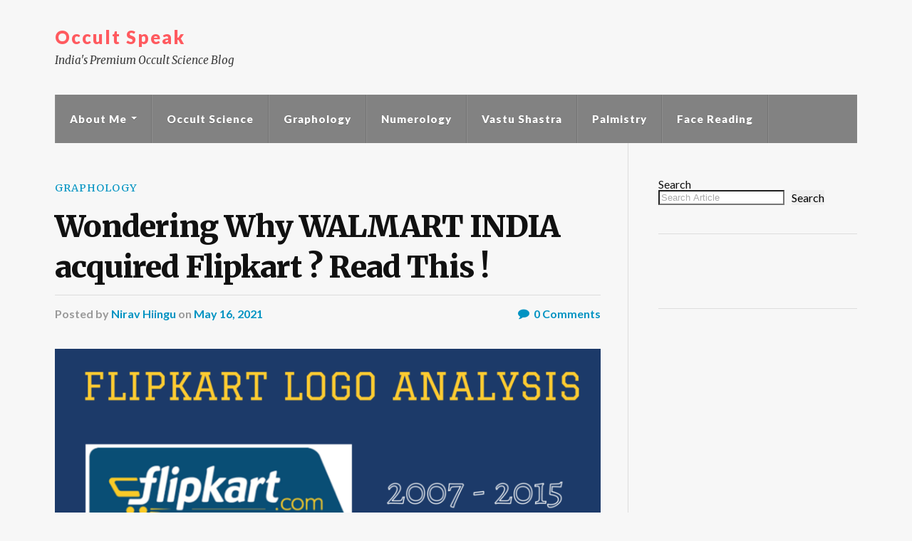

--- FILE ---
content_type: text/html; charset=UTF-8
request_url: https://www.occultspeak.com/flipkart-logo-and-walmart-india-logo-analysis/
body_size: 23697
content:
<!DOCTYPE html>

<html class="no-js" lang="en-US" prefix="og: https://ogp.me/ns#">

	<head profile="http://gmpg.org/xfn/11">
		
	<meta http-equiv="Content-Type" content="text/html; charset=UTF-8" />
	<meta name="viewport" content="width=device-width, initial-scale=1.0, maximum-scale=1.0" >
		
	<!-- Fonts -->
	<link href="https://fonts.googleapis.com/css?family=Lato:400,500,900" rel="stylesheet">
	<link href="https://fonts.googleapis.com/css?family=Merriweather:400,900" rel="stylesheet">
		
    <!-- Favicons -->
	<link rel="apple-touch-icon" sizes="180x180" href="/favicons/apple-touch-icon.png">
    <link rel="icon" type="image/png" sizes="32x32" href="/favicons/favicon-32x32.png">
    <link rel="icon" type="image/png" sizes="16x16" href="/favicons/favicon-16x16.png">
    <link rel="manifest" href="/favicons/site.webmanifest">
    <link rel="mask-icon" href="/favicons/safari-pinned-tab.svg" color="#ff5a5f">
    <link rel="shortcut icon" href="/favicons/favicon.ico">
    <meta name="msapplication-TileColor" content="#ffc40d">
    <meta name="msapplication-config" content="/favicons/browserconfig.xml">
    <meta name="theme-color" content="#ffffff">
		
	<style>
#wpadminbar #wp-admin-bar-wccp_free_top_button .ab-icon:before {
	content: "\f160";
	color: #02CA02;
	top: 3px;
}
#wpadminbar #wp-admin-bar-wccp_free_top_button .ab-icon {
	transform: rotate(45deg);
}
</style>

<!-- Open Graph Meta Tags generated by MashShare 4.0.47 - https://mashshare.net -->
<meta property="og:type" content="article" /> 
<meta property="og:title" content="Wondering Why WALMART INDIA acquired Flipkart? Read This !" />
<meta property="og:description" content="Flipkart Internet Private Limited which is also known to few as Walmart India,is an e-commerce company based in Bengaluru, India. Founded by Sachin Bansal and Binny Bansal in 2007, got acquired by Walmart better known as Walmart India in 2018." />
<meta property="og:image" content="https://www.occultspeak.com/wp-content/uploads/2021/05/Flipkart-Logo-Analysis-7.png" />
<meta property="og:url" content="https://www.occultspeak.com/flipkart-logo-and-walmart-india-logo-analysis/" />
<meta property="og:site_name" content="Occult Speak" />
<meta property="article:published_time" content="2021-05-16T06:52:41+00:00" />
<meta property="article:modified_time" content="2021-05-16T06:52:47+00:00" />
<meta property="og:updated_time" content="2021-05-16T06:52:47+00:00" />
<!-- Open Graph Meta Tags generated by MashShare 4.0.47 - https://www.mashshare.net -->
<!-- Twitter Card generated by MashShare 4.0.47 - https://www.mashshare.net -->
<meta property="og:image:width" content="2240" />
<meta property="og:image:height" content="1260" />
<meta name="twitter:card" content="summary_large_image">
<meta name="twitter:title" content="Flipkart Internet Private Limited which is also known to few as Walmart India,is an e-commerce company based in Bengaluru, India. Founded by Sachin Bansal and Binny Bansal in 2007, got acquired by Walmart better known as Walmart India in 2018.">
<meta name="twitter:description" content="Flipkart Logo Analysis - Walmart India Logo Analysis    What is a Business Logo?    The creation of a logo for a business demands vision, identity, creativity and a thorough    understanding of customers, supply, market. It also significantly delivers the">
<meta name="twitter:image" content="https://www.occultspeak.com/wp-content/uploads/2021/05/Flipkart-Logo-Analysis-7.png">
<meta name="twitter:creator" content="@niravhiingu">
<!-- Twitter Card generated by MashShare 4.0.47 - https://www.mashshare.net -->

<script>document.documentElement.className = document.documentElement.className.replace("no-js","js");</script>

<!-- Search Engine Optimization by Rank Math - https://rankmath.com/ -->
<title>Flipkart Logo and Walmart India Logo Analysis</title>
<meta name="description" content="Flipkart Internet Private Limited which is also known to few as Walmart India,is an e-commerce company based in Bengaluru, India which was acquired by Walmart in 2018."/>
<meta name="robots" content="index, follow, max-snippet:-1, max-video-preview:-1, max-image-preview:large"/>
<link rel="canonical" href="https://www.occultspeak.com/flipkart-logo-and-walmart-india-logo-analysis/" />
<meta property="og:locale" content="en_US" />
<meta property="og:type" content="article" />
<meta property="og:title" content="Flipkart Logo and Walmart India Logo Analysis" />
<meta property="og:description" content="Flipkart Internet Private Limited which is also known to few as Walmart India,is an e-commerce company based in Bengaluru, India which was acquired by Walmart in 2018." />
<meta property="og:url" content="https://www.occultspeak.com/flipkart-logo-and-walmart-india-logo-analysis/" />
<meta property="og:site_name" content="Occult Speak" />
<meta property="article:publisher" content="https://www.facebook.com/OccultSpeak/" />
<meta property="article:author" content="https://www.facebook.com/nirav.hingu.9" />
<meta property="article:tag" content="amazon mobile" />
<meta property="article:tag" content="amazon.com india" />
<meta property="article:tag" content="ekart logistics" />
<meta property="article:tag" content="flipkart" />
<meta property="article:tag" content="flipkart grocery" />
<meta property="article:tag" content="flipkart mobile" />
<meta property="article:tag" content="flipkart mobiles" />
<meta property="article:tag" content="flipkart plus" />
<meta property="article:tag" content="flipkart seller" />
<meta property="article:tag" content="flipkart share price" />
<meta property="article:tag" content="seller flipkart" />
<meta property="article:tag" content="walmart" />
<meta property="article:section" content="Graphology" />
<meta property="og:updated_time" content="2021-05-16T06:52:47+00:00" />
<meta property="og:image" content="https://www.occultspeak.com/wp-content/uploads/2021/05/Flipkart-Logo-Analysis-7-1024x576.png" />
<meta property="og:image:secure_url" content="https://www.occultspeak.com/wp-content/uploads/2021/05/Flipkart-Logo-Analysis-7-1024x576.png" />
<meta property="og:image:width" content="616" />
<meta property="og:image:height" content="347" />
<meta property="og:image:alt" content="walmart india" />
<meta property="og:image:type" content="image/png" />
<meta property="article:published_time" content="2021-05-16T06:52:41+00:00" />
<meta property="article:modified_time" content="2021-05-16T06:52:47+00:00" />
<meta name="twitter:card" content="summary_large_image" />
<meta name="twitter:title" content="Flipkart Logo and Walmart India Logo Analysis" />
<meta name="twitter:description" content="Flipkart Internet Private Limited which is also known to few as Walmart India,is an e-commerce company based in Bengaluru, India which was acquired by Walmart in 2018." />
<meta name="twitter:creator" content="@niravhiingu" />
<meta name="twitter:image" content="https://www.occultspeak.com/wp-content/uploads/2021/05/Flipkart-Logo-Analysis-7-1024x576.png" />
<meta name="twitter:label1" content="Written by" />
<meta name="twitter:data1" content="Nirav Hiingu" />
<meta name="twitter:label2" content="Time to read" />
<meta name="twitter:data2" content="6 minutes" />
<script type="application/ld+json" class="rank-math-schema">{"@context":"https://schema.org","@graph":[{"@type":["Organization","Person"],"@id":"https://www.occultspeak.com/#person","name":"Nirav Hiingu","url":"https://www.occultspeak.com","sameAs":["https://www.facebook.com/OccultSpeak/"],"email":"occultspeak@gmail.com","logo":{"@type":"ImageObject","@id":"https://www.occultspeak.com/#logo","url":"https://www.occultspeak.com/wp-content/uploads/2020/03/os.png","contentUrl":"https://www.occultspeak.com/wp-content/uploads/2020/03/os.png","caption":"Nirav Hiingu","inLanguage":"en-US","width":"2480","height":"3508"},"image":{"@id":"https://www.occultspeak.com/#logo"}},{"@type":"WebSite","@id":"https://www.occultspeak.com/#website","url":"https://www.occultspeak.com","name":"Nirav Hiingu","publisher":{"@id":"https://www.occultspeak.com/#person"},"inLanguage":"en-US"},{"@type":"ImageObject","@id":"https://www.occultspeak.com/wp-content/uploads/2021/05/Flipkart-Logo-Analysis-7.png","url":"https://www.occultspeak.com/wp-content/uploads/2021/05/Flipkart-Logo-Analysis-7.png","width":"2240","height":"1260","inLanguage":"en-US"},{"@type":"BreadcrumbList","@id":"https://www.occultspeak.com/flipkart-logo-and-walmart-india-logo-analysis/#breadcrumb","itemListElement":[{"@type":"ListItem","position":"1","item":{"@id":"https://www.occultspeak.com","name":"Home"}},{"@type":"ListItem","position":"2","item":{"@id":"https://www.occultspeak.com/flipkart-logo-and-walmart-india-logo-analysis/","name":"Wondering Why WALMART INDIA acquired Flipkart ? Read This !"}}]},{"@type":"WebPage","@id":"https://www.occultspeak.com/flipkart-logo-and-walmart-india-logo-analysis/#webpage","url":"https://www.occultspeak.com/flipkart-logo-and-walmart-india-logo-analysis/","name":"Flipkart Logo and Walmart India Logo Analysis","datePublished":"2021-05-16T06:52:41+00:00","dateModified":"2021-05-16T06:52:47+00:00","isPartOf":{"@id":"https://www.occultspeak.com/#website"},"primaryImageOfPage":{"@id":"https://www.occultspeak.com/wp-content/uploads/2021/05/Flipkart-Logo-Analysis-7.png"},"inLanguage":"en-US","breadcrumb":{"@id":"https://www.occultspeak.com/flipkart-logo-and-walmart-india-logo-analysis/#breadcrumb"}},{"@type":"Person","@id":"https://www.occultspeak.com/author/nirav-hiingu/","name":"Nirav Hiingu","url":"https://www.occultspeak.com/author/nirav-hiingu/","image":{"@type":"ImageObject","@id":"https://secure.gravatar.com/avatar/05c5d3f6f634307a5e00bbf666b4e1a2b0fd87aaded9e73de9919a90627a2018?s=96&amp;d=mm&amp;r=g","url":"https://secure.gravatar.com/avatar/05c5d3f6f634307a5e00bbf666b4e1a2b0fd87aaded9e73de9919a90627a2018?s=96&amp;d=mm&amp;r=g","caption":"Nirav Hiingu","inLanguage":"en-US"},"sameAs":["https://www.niravhiingu.com","https://www.facebook.com/nirav.hingu.9","https://twitter.com/niravhiingu"]},{"@type":"BlogPosting","headline":"Flipkart Logo and Walmart India Logo Analysis","keywords":"walmart india,flipkart","datePublished":"2021-05-16T06:52:41+00:00","dateModified":"2021-05-16T06:52:47+00:00","author":{"@id":"https://www.occultspeak.com/author/nirav-hiingu/","name":"Nirav Hiingu"},"publisher":{"@id":"https://www.occultspeak.com/#person"},"description":"Flipkart Internet Private Limited which is also known to few as Walmart India,is an e-commerce company based in Bengaluru, India which was acquired by Walmart in 2018.","name":"Flipkart Logo and Walmart India Logo Analysis","@id":"https://www.occultspeak.com/flipkart-logo-and-walmart-india-logo-analysis/#richSnippet","isPartOf":{"@id":"https://www.occultspeak.com/flipkart-logo-and-walmart-india-logo-analysis/#webpage"},"image":{"@id":"https://www.occultspeak.com/wp-content/uploads/2021/05/Flipkart-Logo-Analysis-7.png"},"inLanguage":"en-US","mainEntityOfPage":{"@id":"https://www.occultspeak.com/flipkart-logo-and-walmart-india-logo-analysis/#webpage"}}]}</script>
<!-- /Rank Math WordPress SEO plugin -->

<link rel='dns-prefetch' href='//fonts.googleapis.com' />
<link rel="alternate" type="application/rss+xml" title="Occult Speak &raquo; Feed" href="https://www.occultspeak.com/feed/" />
<link rel="alternate" type="application/rss+xml" title="Occult Speak &raquo; Comments Feed" href="https://www.occultspeak.com/comments/feed/" />
<link rel="alternate" type="application/rss+xml" title="Occult Speak &raquo; Wondering Why WALMART INDIA acquired Flipkart ? Read This ! Comments Feed" href="https://www.occultspeak.com/flipkart-logo-and-walmart-india-logo-analysis/feed/" />
<link rel="alternate" title="oEmbed (JSON)" type="application/json+oembed" href="https://www.occultspeak.com/wp-json/oembed/1.0/embed?url=https%3A%2F%2Fwww.occultspeak.com%2Fflipkart-logo-and-walmart-india-logo-analysis%2F" />
<link rel="alternate" title="oEmbed (XML)" type="text/xml+oembed" href="https://www.occultspeak.com/wp-json/oembed/1.0/embed?url=https%3A%2F%2Fwww.occultspeak.com%2Fflipkart-logo-and-walmart-india-logo-analysis%2F&#038;format=xml" />
		<!-- This site uses the Google Analytics by ExactMetrics plugin v8.11.1 - Using Analytics tracking - https://www.exactmetrics.com/ -->
		<!-- Note: ExactMetrics is not currently configured on this site. The site owner needs to authenticate with Google Analytics in the ExactMetrics settings panel. -->
					<!-- No tracking code set -->
				<!-- / Google Analytics by ExactMetrics -->
		<style id='wp-img-auto-sizes-contain-inline-css' type='text/css'>
img:is([sizes=auto i],[sizes^="auto," i]){contain-intrinsic-size:3000px 1500px}
/*# sourceURL=wp-img-auto-sizes-contain-inline-css */
</style>

<style id='wp-emoji-styles-inline-css' type='text/css'>

	img.wp-smiley, img.emoji {
		display: inline !important;
		border: none !important;
		box-shadow: none !important;
		height: 1em !important;
		width: 1em !important;
		margin: 0 0.07em !important;
		vertical-align: -0.1em !important;
		background: none !important;
		padding: 0 !important;
	}
/*# sourceURL=wp-emoji-styles-inline-css */
</style>
<link rel='stylesheet' id='wp-block-library-css' href='https://www.occultspeak.com/wp-includes/css/dist/block-library/style.min.css?ver=6.9' type='text/css' media='all' />
<style id='wp-block-gallery-inline-css' type='text/css'>
.blocks-gallery-grid:not(.has-nested-images),.wp-block-gallery:not(.has-nested-images){display:flex;flex-wrap:wrap;list-style-type:none;margin:0;padding:0}.blocks-gallery-grid:not(.has-nested-images) .blocks-gallery-image,.blocks-gallery-grid:not(.has-nested-images) .blocks-gallery-item,.wp-block-gallery:not(.has-nested-images) .blocks-gallery-image,.wp-block-gallery:not(.has-nested-images) .blocks-gallery-item{display:flex;flex-direction:column;flex-grow:1;justify-content:center;margin:0 1em 1em 0;position:relative;width:calc(50% - 1em)}.blocks-gallery-grid:not(.has-nested-images) .blocks-gallery-image:nth-of-type(2n),.blocks-gallery-grid:not(.has-nested-images) .blocks-gallery-item:nth-of-type(2n),.wp-block-gallery:not(.has-nested-images) .blocks-gallery-image:nth-of-type(2n),.wp-block-gallery:not(.has-nested-images) .blocks-gallery-item:nth-of-type(2n){margin-right:0}.blocks-gallery-grid:not(.has-nested-images) .blocks-gallery-image figure,.blocks-gallery-grid:not(.has-nested-images) .blocks-gallery-item figure,.wp-block-gallery:not(.has-nested-images) .blocks-gallery-image figure,.wp-block-gallery:not(.has-nested-images) .blocks-gallery-item figure{align-items:flex-end;display:flex;height:100%;justify-content:flex-start;margin:0}.blocks-gallery-grid:not(.has-nested-images) .blocks-gallery-image img,.blocks-gallery-grid:not(.has-nested-images) .blocks-gallery-item img,.wp-block-gallery:not(.has-nested-images) .blocks-gallery-image img,.wp-block-gallery:not(.has-nested-images) .blocks-gallery-item img{display:block;height:auto;max-width:100%;width:auto}.blocks-gallery-grid:not(.has-nested-images) .blocks-gallery-image figcaption,.blocks-gallery-grid:not(.has-nested-images) .blocks-gallery-item figcaption,.wp-block-gallery:not(.has-nested-images) .blocks-gallery-image figcaption,.wp-block-gallery:not(.has-nested-images) .blocks-gallery-item figcaption{background:linear-gradient(0deg,#000000b3,#0000004d 70%,#0000);bottom:0;box-sizing:border-box;color:#fff;font-size:.8em;margin:0;max-height:100%;overflow:auto;padding:3em .77em .7em;position:absolute;text-align:center;width:100%;z-index:2}.blocks-gallery-grid:not(.has-nested-images) .blocks-gallery-image figcaption img,.blocks-gallery-grid:not(.has-nested-images) .blocks-gallery-item figcaption img,.wp-block-gallery:not(.has-nested-images) .blocks-gallery-image figcaption img,.wp-block-gallery:not(.has-nested-images) .blocks-gallery-item figcaption img{display:inline}.blocks-gallery-grid:not(.has-nested-images) figcaption,.wp-block-gallery:not(.has-nested-images) figcaption{flex-grow:1}.blocks-gallery-grid:not(.has-nested-images).is-cropped .blocks-gallery-image a,.blocks-gallery-grid:not(.has-nested-images).is-cropped .blocks-gallery-image img,.blocks-gallery-grid:not(.has-nested-images).is-cropped .blocks-gallery-item a,.blocks-gallery-grid:not(.has-nested-images).is-cropped .blocks-gallery-item img,.wp-block-gallery:not(.has-nested-images).is-cropped .blocks-gallery-image a,.wp-block-gallery:not(.has-nested-images).is-cropped .blocks-gallery-image img,.wp-block-gallery:not(.has-nested-images).is-cropped .blocks-gallery-item a,.wp-block-gallery:not(.has-nested-images).is-cropped .blocks-gallery-item img{flex:1;height:100%;object-fit:cover;width:100%}.blocks-gallery-grid:not(.has-nested-images).columns-1 .blocks-gallery-image,.blocks-gallery-grid:not(.has-nested-images).columns-1 .blocks-gallery-item,.wp-block-gallery:not(.has-nested-images).columns-1 .blocks-gallery-image,.wp-block-gallery:not(.has-nested-images).columns-1 .blocks-gallery-item{margin-right:0;width:100%}@media (min-width:600px){.blocks-gallery-grid:not(.has-nested-images).columns-3 .blocks-gallery-image,.blocks-gallery-grid:not(.has-nested-images).columns-3 .blocks-gallery-item,.wp-block-gallery:not(.has-nested-images).columns-3 .blocks-gallery-image,.wp-block-gallery:not(.has-nested-images).columns-3 .blocks-gallery-item{margin-right:1em;width:calc(33.33333% - .66667em)}.blocks-gallery-grid:not(.has-nested-images).columns-4 .blocks-gallery-image,.blocks-gallery-grid:not(.has-nested-images).columns-4 .blocks-gallery-item,.wp-block-gallery:not(.has-nested-images).columns-4 .blocks-gallery-image,.wp-block-gallery:not(.has-nested-images).columns-4 .blocks-gallery-item{margin-right:1em;width:calc(25% - .75em)}.blocks-gallery-grid:not(.has-nested-images).columns-5 .blocks-gallery-image,.blocks-gallery-grid:not(.has-nested-images).columns-5 .blocks-gallery-item,.wp-block-gallery:not(.has-nested-images).columns-5 .blocks-gallery-image,.wp-block-gallery:not(.has-nested-images).columns-5 .blocks-gallery-item{margin-right:1em;width:calc(20% - .8em)}.blocks-gallery-grid:not(.has-nested-images).columns-6 .blocks-gallery-image,.blocks-gallery-grid:not(.has-nested-images).columns-6 .blocks-gallery-item,.wp-block-gallery:not(.has-nested-images).columns-6 .blocks-gallery-image,.wp-block-gallery:not(.has-nested-images).columns-6 .blocks-gallery-item{margin-right:1em;width:calc(16.66667% - .83333em)}.blocks-gallery-grid:not(.has-nested-images).columns-7 .blocks-gallery-image,.blocks-gallery-grid:not(.has-nested-images).columns-7 .blocks-gallery-item,.wp-block-gallery:not(.has-nested-images).columns-7 .blocks-gallery-image,.wp-block-gallery:not(.has-nested-images).columns-7 .blocks-gallery-item{margin-right:1em;width:calc(14.28571% - .85714em)}.blocks-gallery-grid:not(.has-nested-images).columns-8 .blocks-gallery-image,.blocks-gallery-grid:not(.has-nested-images).columns-8 .blocks-gallery-item,.wp-block-gallery:not(.has-nested-images).columns-8 .blocks-gallery-image,.wp-block-gallery:not(.has-nested-images).columns-8 .blocks-gallery-item{margin-right:1em;width:calc(12.5% - .875em)}.blocks-gallery-grid:not(.has-nested-images).columns-1 .blocks-gallery-image:nth-of-type(1n),.blocks-gallery-grid:not(.has-nested-images).columns-1 .blocks-gallery-item:nth-of-type(1n),.blocks-gallery-grid:not(.has-nested-images).columns-2 .blocks-gallery-image:nth-of-type(2n),.blocks-gallery-grid:not(.has-nested-images).columns-2 .blocks-gallery-item:nth-of-type(2n),.blocks-gallery-grid:not(.has-nested-images).columns-3 .blocks-gallery-image:nth-of-type(3n),.blocks-gallery-grid:not(.has-nested-images).columns-3 .blocks-gallery-item:nth-of-type(3n),.blocks-gallery-grid:not(.has-nested-images).columns-4 .blocks-gallery-image:nth-of-type(4n),.blocks-gallery-grid:not(.has-nested-images).columns-4 .blocks-gallery-item:nth-of-type(4n),.blocks-gallery-grid:not(.has-nested-images).columns-5 .blocks-gallery-image:nth-of-type(5n),.blocks-gallery-grid:not(.has-nested-images).columns-5 .blocks-gallery-item:nth-of-type(5n),.blocks-gallery-grid:not(.has-nested-images).columns-6 .blocks-gallery-image:nth-of-type(6n),.blocks-gallery-grid:not(.has-nested-images).columns-6 .blocks-gallery-item:nth-of-type(6n),.blocks-gallery-grid:not(.has-nested-images).columns-7 .blocks-gallery-image:nth-of-type(7n),.blocks-gallery-grid:not(.has-nested-images).columns-7 .blocks-gallery-item:nth-of-type(7n),.blocks-gallery-grid:not(.has-nested-images).columns-8 .blocks-gallery-image:nth-of-type(8n),.blocks-gallery-grid:not(.has-nested-images).columns-8 .blocks-gallery-item:nth-of-type(8n),.wp-block-gallery:not(.has-nested-images).columns-1 .blocks-gallery-image:nth-of-type(1n),.wp-block-gallery:not(.has-nested-images).columns-1 .blocks-gallery-item:nth-of-type(1n),.wp-block-gallery:not(.has-nested-images).columns-2 .blocks-gallery-image:nth-of-type(2n),.wp-block-gallery:not(.has-nested-images).columns-2 .blocks-gallery-item:nth-of-type(2n),.wp-block-gallery:not(.has-nested-images).columns-3 .blocks-gallery-image:nth-of-type(3n),.wp-block-gallery:not(.has-nested-images).columns-3 .blocks-gallery-item:nth-of-type(3n),.wp-block-gallery:not(.has-nested-images).columns-4 .blocks-gallery-image:nth-of-type(4n),.wp-block-gallery:not(.has-nested-images).columns-4 .blocks-gallery-item:nth-of-type(4n),.wp-block-gallery:not(.has-nested-images).columns-5 .blocks-gallery-image:nth-of-type(5n),.wp-block-gallery:not(.has-nested-images).columns-5 .blocks-gallery-item:nth-of-type(5n),.wp-block-gallery:not(.has-nested-images).columns-6 .blocks-gallery-image:nth-of-type(6n),.wp-block-gallery:not(.has-nested-images).columns-6 .blocks-gallery-item:nth-of-type(6n),.wp-block-gallery:not(.has-nested-images).columns-7 .blocks-gallery-image:nth-of-type(7n),.wp-block-gallery:not(.has-nested-images).columns-7 .blocks-gallery-item:nth-of-type(7n),.wp-block-gallery:not(.has-nested-images).columns-8 .blocks-gallery-image:nth-of-type(8n),.wp-block-gallery:not(.has-nested-images).columns-8 .blocks-gallery-item:nth-of-type(8n){margin-right:0}}.blocks-gallery-grid:not(.has-nested-images) .blocks-gallery-image:last-child,.blocks-gallery-grid:not(.has-nested-images) .blocks-gallery-item:last-child,.wp-block-gallery:not(.has-nested-images) .blocks-gallery-image:last-child,.wp-block-gallery:not(.has-nested-images) .blocks-gallery-item:last-child{margin-right:0}.blocks-gallery-grid:not(.has-nested-images).alignleft,.blocks-gallery-grid:not(.has-nested-images).alignright,.wp-block-gallery:not(.has-nested-images).alignleft,.wp-block-gallery:not(.has-nested-images).alignright{max-width:420px;width:100%}.blocks-gallery-grid:not(.has-nested-images).aligncenter .blocks-gallery-item figure,.wp-block-gallery:not(.has-nested-images).aligncenter .blocks-gallery-item figure{justify-content:center}.wp-block-gallery:not(.is-cropped) .blocks-gallery-item{align-self:flex-start}figure.wp-block-gallery.has-nested-images{align-items:normal}.wp-block-gallery.has-nested-images figure.wp-block-image:not(#individual-image){margin:0;width:calc(50% - var(--wp--style--unstable-gallery-gap, 16px)/2)}.wp-block-gallery.has-nested-images figure.wp-block-image{box-sizing:border-box;display:flex;flex-direction:column;flex-grow:1;justify-content:center;max-width:100%;position:relative}.wp-block-gallery.has-nested-images figure.wp-block-image>a,.wp-block-gallery.has-nested-images figure.wp-block-image>div{flex-direction:column;flex-grow:1;margin:0}.wp-block-gallery.has-nested-images figure.wp-block-image img{display:block;height:auto;max-width:100%!important;width:auto}.wp-block-gallery.has-nested-images figure.wp-block-image figcaption,.wp-block-gallery.has-nested-images figure.wp-block-image:has(figcaption):before{bottom:0;left:0;max-height:100%;position:absolute;right:0}.wp-block-gallery.has-nested-images figure.wp-block-image:has(figcaption):before{backdrop-filter:blur(3px);content:"";height:100%;-webkit-mask-image:linear-gradient(0deg,#000 20%,#0000);mask-image:linear-gradient(0deg,#000 20%,#0000);max-height:40%;pointer-events:none}.wp-block-gallery.has-nested-images figure.wp-block-image figcaption{box-sizing:border-box;color:#fff;font-size:13px;margin:0;overflow:auto;padding:1em;text-align:center;text-shadow:0 0 1.5px #000}.wp-block-gallery.has-nested-images figure.wp-block-image figcaption::-webkit-scrollbar{height:12px;width:12px}.wp-block-gallery.has-nested-images figure.wp-block-image figcaption::-webkit-scrollbar-track{background-color:initial}.wp-block-gallery.has-nested-images figure.wp-block-image figcaption::-webkit-scrollbar-thumb{background-clip:padding-box;background-color:initial;border:3px solid #0000;border-radius:8px}.wp-block-gallery.has-nested-images figure.wp-block-image figcaption:focus-within::-webkit-scrollbar-thumb,.wp-block-gallery.has-nested-images figure.wp-block-image figcaption:focus::-webkit-scrollbar-thumb,.wp-block-gallery.has-nested-images figure.wp-block-image figcaption:hover::-webkit-scrollbar-thumb{background-color:#fffc}.wp-block-gallery.has-nested-images figure.wp-block-image figcaption{scrollbar-color:#0000 #0000;scrollbar-gutter:stable both-edges;scrollbar-width:thin}.wp-block-gallery.has-nested-images figure.wp-block-image figcaption:focus,.wp-block-gallery.has-nested-images figure.wp-block-image figcaption:focus-within,.wp-block-gallery.has-nested-images figure.wp-block-image figcaption:hover{scrollbar-color:#fffc #0000}.wp-block-gallery.has-nested-images figure.wp-block-image figcaption{will-change:transform}@media (hover:none){.wp-block-gallery.has-nested-images figure.wp-block-image figcaption{scrollbar-color:#fffc #0000}}.wp-block-gallery.has-nested-images figure.wp-block-image figcaption{background:linear-gradient(0deg,#0006,#0000)}.wp-block-gallery.has-nested-images figure.wp-block-image figcaption img{display:inline}.wp-block-gallery.has-nested-images figure.wp-block-image figcaption a{color:inherit}.wp-block-gallery.has-nested-images figure.wp-block-image.has-custom-border img{box-sizing:border-box}.wp-block-gallery.has-nested-images figure.wp-block-image.has-custom-border>a,.wp-block-gallery.has-nested-images figure.wp-block-image.has-custom-border>div,.wp-block-gallery.has-nested-images figure.wp-block-image.is-style-rounded>a,.wp-block-gallery.has-nested-images figure.wp-block-image.is-style-rounded>div{flex:1 1 auto}.wp-block-gallery.has-nested-images figure.wp-block-image.has-custom-border figcaption,.wp-block-gallery.has-nested-images figure.wp-block-image.is-style-rounded figcaption{background:none;color:inherit;flex:initial;margin:0;padding:10px 10px 9px;position:relative;text-shadow:none}.wp-block-gallery.has-nested-images figure.wp-block-image.has-custom-border:before,.wp-block-gallery.has-nested-images figure.wp-block-image.is-style-rounded:before{content:none}.wp-block-gallery.has-nested-images figcaption{flex-basis:100%;flex-grow:1;text-align:center}.wp-block-gallery.has-nested-images:not(.is-cropped) figure.wp-block-image:not(#individual-image){margin-bottom:auto;margin-top:0}.wp-block-gallery.has-nested-images.is-cropped figure.wp-block-image:not(#individual-image){align-self:inherit}.wp-block-gallery.has-nested-images.is-cropped figure.wp-block-image:not(#individual-image)>a,.wp-block-gallery.has-nested-images.is-cropped figure.wp-block-image:not(#individual-image)>div:not(.components-drop-zone){display:flex}.wp-block-gallery.has-nested-images.is-cropped figure.wp-block-image:not(#individual-image) a,.wp-block-gallery.has-nested-images.is-cropped figure.wp-block-image:not(#individual-image) img{flex:1 0 0%;height:100%;object-fit:cover;width:100%}.wp-block-gallery.has-nested-images.columns-1 figure.wp-block-image:not(#individual-image){width:100%}@media (min-width:600px){.wp-block-gallery.has-nested-images.columns-3 figure.wp-block-image:not(#individual-image){width:calc(33.33333% - var(--wp--style--unstable-gallery-gap, 16px)*.66667)}.wp-block-gallery.has-nested-images.columns-4 figure.wp-block-image:not(#individual-image){width:calc(25% - var(--wp--style--unstable-gallery-gap, 16px)*.75)}.wp-block-gallery.has-nested-images.columns-5 figure.wp-block-image:not(#individual-image){width:calc(20% - var(--wp--style--unstable-gallery-gap, 16px)*.8)}.wp-block-gallery.has-nested-images.columns-6 figure.wp-block-image:not(#individual-image){width:calc(16.66667% - var(--wp--style--unstable-gallery-gap, 16px)*.83333)}.wp-block-gallery.has-nested-images.columns-7 figure.wp-block-image:not(#individual-image){width:calc(14.28571% - var(--wp--style--unstable-gallery-gap, 16px)*.85714)}.wp-block-gallery.has-nested-images.columns-8 figure.wp-block-image:not(#individual-image){width:calc(12.5% - var(--wp--style--unstable-gallery-gap, 16px)*.875)}.wp-block-gallery.has-nested-images.columns-default figure.wp-block-image:not(#individual-image){width:calc(33.33% - var(--wp--style--unstable-gallery-gap, 16px)*.66667)}.wp-block-gallery.has-nested-images.columns-default figure.wp-block-image:not(#individual-image):first-child:nth-last-child(2),.wp-block-gallery.has-nested-images.columns-default figure.wp-block-image:not(#individual-image):first-child:nth-last-child(2)~figure.wp-block-image:not(#individual-image){width:calc(50% - var(--wp--style--unstable-gallery-gap, 16px)*.5)}.wp-block-gallery.has-nested-images.columns-default figure.wp-block-image:not(#individual-image):first-child:last-child{width:100%}}.wp-block-gallery.has-nested-images.alignleft,.wp-block-gallery.has-nested-images.alignright{max-width:420px;width:100%}.wp-block-gallery.has-nested-images.aligncenter{justify-content:center}
/*# sourceURL=https://www.occultspeak.com/wp-includes/blocks/gallery/style.min.css */
</style>
<style id='wp-block-heading-inline-css' type='text/css'>
h1:where(.wp-block-heading).has-background,h2:where(.wp-block-heading).has-background,h3:where(.wp-block-heading).has-background,h4:where(.wp-block-heading).has-background,h5:where(.wp-block-heading).has-background,h6:where(.wp-block-heading).has-background{padding:1.25em 2.375em}h1.has-text-align-left[style*=writing-mode]:where([style*=vertical-lr]),h1.has-text-align-right[style*=writing-mode]:where([style*=vertical-rl]),h2.has-text-align-left[style*=writing-mode]:where([style*=vertical-lr]),h2.has-text-align-right[style*=writing-mode]:where([style*=vertical-rl]),h3.has-text-align-left[style*=writing-mode]:where([style*=vertical-lr]),h3.has-text-align-right[style*=writing-mode]:where([style*=vertical-rl]),h4.has-text-align-left[style*=writing-mode]:where([style*=vertical-lr]),h4.has-text-align-right[style*=writing-mode]:where([style*=vertical-rl]),h5.has-text-align-left[style*=writing-mode]:where([style*=vertical-lr]),h5.has-text-align-right[style*=writing-mode]:where([style*=vertical-rl]),h6.has-text-align-left[style*=writing-mode]:where([style*=vertical-lr]),h6.has-text-align-right[style*=writing-mode]:where([style*=vertical-rl]){rotate:180deg}
/*# sourceURL=https://www.occultspeak.com/wp-includes/blocks/heading/style.min.css */
</style>
<style id='wp-block-search-inline-css' type='text/css'>
.wp-block-search__button{margin-left:10px;word-break:normal}.wp-block-search__button.has-icon{line-height:0}.wp-block-search__button svg{height:1.25em;min-height:24px;min-width:24px;width:1.25em;fill:currentColor;vertical-align:text-bottom}:where(.wp-block-search__button){border:1px solid #ccc;padding:6px 10px}.wp-block-search__inside-wrapper{display:flex;flex:auto;flex-wrap:nowrap;max-width:100%}.wp-block-search__label{width:100%}.wp-block-search.wp-block-search__button-only .wp-block-search__button{box-sizing:border-box;display:flex;flex-shrink:0;justify-content:center;margin-left:0;max-width:100%}.wp-block-search.wp-block-search__button-only .wp-block-search__inside-wrapper{min-width:0!important;transition-property:width}.wp-block-search.wp-block-search__button-only .wp-block-search__input{flex-basis:100%;transition-duration:.3s}.wp-block-search.wp-block-search__button-only.wp-block-search__searchfield-hidden,.wp-block-search.wp-block-search__button-only.wp-block-search__searchfield-hidden .wp-block-search__inside-wrapper{overflow:hidden}.wp-block-search.wp-block-search__button-only.wp-block-search__searchfield-hidden .wp-block-search__input{border-left-width:0!important;border-right-width:0!important;flex-basis:0;flex-grow:0;margin:0;min-width:0!important;padding-left:0!important;padding-right:0!important;width:0!important}:where(.wp-block-search__input){appearance:none;border:1px solid #949494;flex-grow:1;font-family:inherit;font-size:inherit;font-style:inherit;font-weight:inherit;letter-spacing:inherit;line-height:inherit;margin-left:0;margin-right:0;min-width:3rem;padding:8px;text-decoration:unset!important;text-transform:inherit}:where(.wp-block-search__button-inside .wp-block-search__inside-wrapper){background-color:#fff;border:1px solid #949494;box-sizing:border-box;padding:4px}:where(.wp-block-search__button-inside .wp-block-search__inside-wrapper) .wp-block-search__input{border:none;border-radius:0;padding:0 4px}:where(.wp-block-search__button-inside .wp-block-search__inside-wrapper) .wp-block-search__input:focus{outline:none}:where(.wp-block-search__button-inside .wp-block-search__inside-wrapper) :where(.wp-block-search__button){padding:4px 8px}.wp-block-search.aligncenter .wp-block-search__inside-wrapper{margin:auto}.wp-block[data-align=right] .wp-block-search.wp-block-search__button-only .wp-block-search__inside-wrapper{float:right}
/*# sourceURL=https://www.occultspeak.com/wp-includes/blocks/search/style.min.css */
</style>
<style id='wp-block-paragraph-inline-css' type='text/css'>
.is-small-text{font-size:.875em}.is-regular-text{font-size:1em}.is-large-text{font-size:2.25em}.is-larger-text{font-size:3em}.has-drop-cap:not(:focus):first-letter{float:left;font-size:8.4em;font-style:normal;font-weight:100;line-height:.68;margin:.05em .1em 0 0;text-transform:uppercase}body.rtl .has-drop-cap:not(:focus):first-letter{float:none;margin-left:.1em}p.has-drop-cap.has-background{overflow:hidden}:root :where(p.has-background){padding:1.25em 2.375em}:where(p.has-text-color:not(.has-link-color)) a{color:inherit}p.has-text-align-left[style*="writing-mode:vertical-lr"],p.has-text-align-right[style*="writing-mode:vertical-rl"]{rotate:180deg}
/*# sourceURL=https://www.occultspeak.com/wp-includes/blocks/paragraph/style.min.css */
</style>
<style id='global-styles-inline-css' type='text/css'>
:root{--wp--preset--aspect-ratio--square: 1;--wp--preset--aspect-ratio--4-3: 4/3;--wp--preset--aspect-ratio--3-4: 3/4;--wp--preset--aspect-ratio--3-2: 3/2;--wp--preset--aspect-ratio--2-3: 2/3;--wp--preset--aspect-ratio--16-9: 16/9;--wp--preset--aspect-ratio--9-16: 9/16;--wp--preset--color--black: #111;--wp--preset--color--cyan-bluish-gray: #abb8c3;--wp--preset--color--white: #fff;--wp--preset--color--pale-pink: #f78da7;--wp--preset--color--vivid-red: #cf2e2e;--wp--preset--color--luminous-vivid-orange: #ff6900;--wp--preset--color--luminous-vivid-amber: #fcb900;--wp--preset--color--light-green-cyan: #7bdcb5;--wp--preset--color--vivid-green-cyan: #00d084;--wp--preset--color--pale-cyan-blue: #8ed1fc;--wp--preset--color--vivid-cyan-blue: #0693e3;--wp--preset--color--vivid-purple: #9b51e0;--wp--preset--color--accent: #0093c2;--wp--preset--color--dark-gray: #333;--wp--preset--color--medium-gray: #555;--wp--preset--color--light-gray: #777;--wp--preset--gradient--vivid-cyan-blue-to-vivid-purple: linear-gradient(135deg,rgb(6,147,227) 0%,rgb(155,81,224) 100%);--wp--preset--gradient--light-green-cyan-to-vivid-green-cyan: linear-gradient(135deg,rgb(122,220,180) 0%,rgb(0,208,130) 100%);--wp--preset--gradient--luminous-vivid-amber-to-luminous-vivid-orange: linear-gradient(135deg,rgb(252,185,0) 0%,rgb(255,105,0) 100%);--wp--preset--gradient--luminous-vivid-orange-to-vivid-red: linear-gradient(135deg,rgb(255,105,0) 0%,rgb(207,46,46) 100%);--wp--preset--gradient--very-light-gray-to-cyan-bluish-gray: linear-gradient(135deg,rgb(238,238,238) 0%,rgb(169,184,195) 100%);--wp--preset--gradient--cool-to-warm-spectrum: linear-gradient(135deg,rgb(74,234,220) 0%,rgb(151,120,209) 20%,rgb(207,42,186) 40%,rgb(238,44,130) 60%,rgb(251,105,98) 80%,rgb(254,248,76) 100%);--wp--preset--gradient--blush-light-purple: linear-gradient(135deg,rgb(255,206,236) 0%,rgb(152,150,240) 100%);--wp--preset--gradient--blush-bordeaux: linear-gradient(135deg,rgb(254,205,165) 0%,rgb(254,45,45) 50%,rgb(107,0,62) 100%);--wp--preset--gradient--luminous-dusk: linear-gradient(135deg,rgb(255,203,112) 0%,rgb(199,81,192) 50%,rgb(65,88,208) 100%);--wp--preset--gradient--pale-ocean: linear-gradient(135deg,rgb(255,245,203) 0%,rgb(182,227,212) 50%,rgb(51,167,181) 100%);--wp--preset--gradient--electric-grass: linear-gradient(135deg,rgb(202,248,128) 0%,rgb(113,206,126) 100%);--wp--preset--gradient--midnight: linear-gradient(135deg,rgb(2,3,129) 0%,rgb(40,116,252) 100%);--wp--preset--font-size--small: 15px;--wp--preset--font-size--medium: 20px;--wp--preset--font-size--large: 24px;--wp--preset--font-size--x-large: 42px;--wp--preset--font-size--regular: 17px;--wp--preset--font-size--larger: 28px;--wp--preset--spacing--20: 0.44rem;--wp--preset--spacing--30: 0.67rem;--wp--preset--spacing--40: 1rem;--wp--preset--spacing--50: 1.5rem;--wp--preset--spacing--60: 2.25rem;--wp--preset--spacing--70: 3.38rem;--wp--preset--spacing--80: 5.06rem;--wp--preset--shadow--natural: 6px 6px 9px rgba(0, 0, 0, 0.2);--wp--preset--shadow--deep: 12px 12px 50px rgba(0, 0, 0, 0.4);--wp--preset--shadow--sharp: 6px 6px 0px rgba(0, 0, 0, 0.2);--wp--preset--shadow--outlined: 6px 6px 0px -3px rgb(255, 255, 255), 6px 6px rgb(0, 0, 0);--wp--preset--shadow--crisp: 6px 6px 0px rgb(0, 0, 0);}:where(.is-layout-flex){gap: 0.5em;}:where(.is-layout-grid){gap: 0.5em;}body .is-layout-flex{display: flex;}.is-layout-flex{flex-wrap: wrap;align-items: center;}.is-layout-flex > :is(*, div){margin: 0;}body .is-layout-grid{display: grid;}.is-layout-grid > :is(*, div){margin: 0;}:where(.wp-block-columns.is-layout-flex){gap: 2em;}:where(.wp-block-columns.is-layout-grid){gap: 2em;}:where(.wp-block-post-template.is-layout-flex){gap: 1.25em;}:where(.wp-block-post-template.is-layout-grid){gap: 1.25em;}.has-black-color{color: var(--wp--preset--color--black) !important;}.has-cyan-bluish-gray-color{color: var(--wp--preset--color--cyan-bluish-gray) !important;}.has-white-color{color: var(--wp--preset--color--white) !important;}.has-pale-pink-color{color: var(--wp--preset--color--pale-pink) !important;}.has-vivid-red-color{color: var(--wp--preset--color--vivid-red) !important;}.has-luminous-vivid-orange-color{color: var(--wp--preset--color--luminous-vivid-orange) !important;}.has-luminous-vivid-amber-color{color: var(--wp--preset--color--luminous-vivid-amber) !important;}.has-light-green-cyan-color{color: var(--wp--preset--color--light-green-cyan) !important;}.has-vivid-green-cyan-color{color: var(--wp--preset--color--vivid-green-cyan) !important;}.has-pale-cyan-blue-color{color: var(--wp--preset--color--pale-cyan-blue) !important;}.has-vivid-cyan-blue-color{color: var(--wp--preset--color--vivid-cyan-blue) !important;}.has-vivid-purple-color{color: var(--wp--preset--color--vivid-purple) !important;}.has-black-background-color{background-color: var(--wp--preset--color--black) !important;}.has-cyan-bluish-gray-background-color{background-color: var(--wp--preset--color--cyan-bluish-gray) !important;}.has-white-background-color{background-color: var(--wp--preset--color--white) !important;}.has-pale-pink-background-color{background-color: var(--wp--preset--color--pale-pink) !important;}.has-vivid-red-background-color{background-color: var(--wp--preset--color--vivid-red) !important;}.has-luminous-vivid-orange-background-color{background-color: var(--wp--preset--color--luminous-vivid-orange) !important;}.has-luminous-vivid-amber-background-color{background-color: var(--wp--preset--color--luminous-vivid-amber) !important;}.has-light-green-cyan-background-color{background-color: var(--wp--preset--color--light-green-cyan) !important;}.has-vivid-green-cyan-background-color{background-color: var(--wp--preset--color--vivid-green-cyan) !important;}.has-pale-cyan-blue-background-color{background-color: var(--wp--preset--color--pale-cyan-blue) !important;}.has-vivid-cyan-blue-background-color{background-color: var(--wp--preset--color--vivid-cyan-blue) !important;}.has-vivid-purple-background-color{background-color: var(--wp--preset--color--vivid-purple) !important;}.has-black-border-color{border-color: var(--wp--preset--color--black) !important;}.has-cyan-bluish-gray-border-color{border-color: var(--wp--preset--color--cyan-bluish-gray) !important;}.has-white-border-color{border-color: var(--wp--preset--color--white) !important;}.has-pale-pink-border-color{border-color: var(--wp--preset--color--pale-pink) !important;}.has-vivid-red-border-color{border-color: var(--wp--preset--color--vivid-red) !important;}.has-luminous-vivid-orange-border-color{border-color: var(--wp--preset--color--luminous-vivid-orange) !important;}.has-luminous-vivid-amber-border-color{border-color: var(--wp--preset--color--luminous-vivid-amber) !important;}.has-light-green-cyan-border-color{border-color: var(--wp--preset--color--light-green-cyan) !important;}.has-vivid-green-cyan-border-color{border-color: var(--wp--preset--color--vivid-green-cyan) !important;}.has-pale-cyan-blue-border-color{border-color: var(--wp--preset--color--pale-cyan-blue) !important;}.has-vivid-cyan-blue-border-color{border-color: var(--wp--preset--color--vivid-cyan-blue) !important;}.has-vivid-purple-border-color{border-color: var(--wp--preset--color--vivid-purple) !important;}.has-vivid-cyan-blue-to-vivid-purple-gradient-background{background: var(--wp--preset--gradient--vivid-cyan-blue-to-vivid-purple) !important;}.has-light-green-cyan-to-vivid-green-cyan-gradient-background{background: var(--wp--preset--gradient--light-green-cyan-to-vivid-green-cyan) !important;}.has-luminous-vivid-amber-to-luminous-vivid-orange-gradient-background{background: var(--wp--preset--gradient--luminous-vivid-amber-to-luminous-vivid-orange) !important;}.has-luminous-vivid-orange-to-vivid-red-gradient-background{background: var(--wp--preset--gradient--luminous-vivid-orange-to-vivid-red) !important;}.has-very-light-gray-to-cyan-bluish-gray-gradient-background{background: var(--wp--preset--gradient--very-light-gray-to-cyan-bluish-gray) !important;}.has-cool-to-warm-spectrum-gradient-background{background: var(--wp--preset--gradient--cool-to-warm-spectrum) !important;}.has-blush-light-purple-gradient-background{background: var(--wp--preset--gradient--blush-light-purple) !important;}.has-blush-bordeaux-gradient-background{background: var(--wp--preset--gradient--blush-bordeaux) !important;}.has-luminous-dusk-gradient-background{background: var(--wp--preset--gradient--luminous-dusk) !important;}.has-pale-ocean-gradient-background{background: var(--wp--preset--gradient--pale-ocean) !important;}.has-electric-grass-gradient-background{background: var(--wp--preset--gradient--electric-grass) !important;}.has-midnight-gradient-background{background: var(--wp--preset--gradient--midnight) !important;}.has-small-font-size{font-size: var(--wp--preset--font-size--small) !important;}.has-medium-font-size{font-size: var(--wp--preset--font-size--medium) !important;}.has-large-font-size{font-size: var(--wp--preset--font-size--large) !important;}.has-x-large-font-size{font-size: var(--wp--preset--font-size--x-large) !important;}
/*# sourceURL=global-styles-inline-css */
</style>
<style id='core-block-supports-inline-css' type='text/css'>
.wp-block-gallery.wp-block-gallery-1{--wp--style--unstable-gallery-gap:var( --wp--style--gallery-gap-default, var( --gallery-block--gutter-size, var( --wp--style--block-gap, 0.5em ) ) );gap:var( --wp--style--gallery-gap-default, var( --gallery-block--gutter-size, var( --wp--style--block-gap, 0.5em ) ) );}.wp-block-gallery.wp-block-gallery-2{--wp--style--unstable-gallery-gap:var( --wp--style--gallery-gap-default, var( --gallery-block--gutter-size, var( --wp--style--block-gap, 0.5em ) ) );gap:var( --wp--style--gallery-gap-default, var( --gallery-block--gutter-size, var( --wp--style--block-gap, 0.5em ) ) );}.wp-block-gallery.wp-block-gallery-3{--wp--style--unstable-gallery-gap:var( --wp--style--gallery-gap-default, var( --gallery-block--gutter-size, var( --wp--style--block-gap, 0.5em ) ) );gap:var( --wp--style--gallery-gap-default, var( --gallery-block--gutter-size, var( --wp--style--block-gap, 0.5em ) ) );}.wp-block-gallery.wp-block-gallery-4{--wp--style--unstable-gallery-gap:var( --wp--style--gallery-gap-default, var( --gallery-block--gutter-size, var( --wp--style--block-gap, 0.5em ) ) );gap:var( --wp--style--gallery-gap-default, var( --gallery-block--gutter-size, var( --wp--style--block-gap, 0.5em ) ) );}.wp-block-gallery.wp-block-gallery-5{--wp--style--unstable-gallery-gap:var( --wp--style--gallery-gap-default, var( --gallery-block--gutter-size, var( --wp--style--block-gap, 0.5em ) ) );gap:var( --wp--style--gallery-gap-default, var( --gallery-block--gutter-size, var( --wp--style--block-gap, 0.5em ) ) );}.wp-block-gallery.wp-block-gallery-6{--wp--style--unstable-gallery-gap:var( --wp--style--gallery-gap-default, var( --gallery-block--gutter-size, var( --wp--style--block-gap, 0.5em ) ) );gap:var( --wp--style--gallery-gap-default, var( --gallery-block--gutter-size, var( --wp--style--block-gap, 0.5em ) ) );}
/*# sourceURL=core-block-supports-inline-css */
</style>

<style id='classic-theme-styles-inline-css' type='text/css'>
/*! This file is auto-generated */
.wp-block-button__link{color:#fff;background-color:#32373c;border-radius:9999px;box-shadow:none;text-decoration:none;padding:calc(.667em + 2px) calc(1.333em + 2px);font-size:1.125em}.wp-block-file__button{background:#32373c;color:#fff;text-decoration:none}
/*# sourceURL=/wp-includes/css/classic-themes.min.css */
</style>
<link rel='stylesheet' id='mashsb-styles-css' href='https://www.occultspeak.com/wp-content/plugins/mashsharer/assets/css/mashsb.min.css?ver=4.0.47' type='text/css' media='all' />
<link rel='stylesheet' id='optinforms-stylesheet-css' href='https://www.occultspeak.com/wp-content/plugins/optin-forms/css/optinforms.css?ver=1.3.7.1' type='text/css' media='all' />
<link rel='stylesheet' id='optinforms-googleFont-css' href='//fonts.googleapis.com/css?family=Damion&#038;ver=6.9' type='text/css' media='all' />
<link rel='stylesheet' id='forget-about-shortcode-buttons-css' href='https://www.occultspeak.com/wp-content/plugins/forget-about-shortcode-buttons/public/css/button-styles.css?ver=2.1.3' type='text/css' media='all' />
<link rel='stylesheet' id='rowling_google_fonts-css' href='//fonts.googleapis.com/css?family=Lato%3A400%2C700%2C900%2C400italic%2C700italic%7CMerriweather%3A700%2C900%2C400italic&#038;ver=6.9' type='text/css' media='all' />
<link rel='stylesheet' id='rowling_fontawesome-css' href='https://www.occultspeak.com/wp-content/themes/rowling/fa/css/font-awesome.css?ver=6.9' type='text/css' media='all' />
<link rel='stylesheet' id='rowling_style-css' href='https://www.occultspeak.com/wp-content/themes/rowling/style.css?ver=6.9' type='text/css' media='all' />
<script type="text/javascript" src="https://www.occultspeak.com/wp-includes/js/jquery/jquery.min.js?ver=3.7.1" id="jquery-core-js"></script>
<script type="text/javascript" src="https://www.occultspeak.com/wp-includes/js/jquery/jquery-migrate.min.js?ver=3.4.1" id="jquery-migrate-js"></script>
<script type="text/javascript" id="mashsb-js-extra">
/* <![CDATA[ */
var mashsb = {"shares":"0","round_shares":"1","animate_shares":"0","dynamic_buttons":"0","share_url":"https://www.occultspeak.com/flipkart-logo-and-walmart-india-logo-analysis/","title":"Wondering+Why+WALMART+INDIA+acquired+Flipkart+%3F+Read+This+%21","image":"https://www.occultspeak.com/wp-content/uploads/2021/05/Flipkart-Logo-Analysis-7.png","desc":"Flipkart Logo Analysis - Walmart India Logo Analysis\n\n\n\nWhat is a Business Logo?\n\n\n\nThe creation of a logo for a business demands vision, identity, creativity and a thorough\n\n\n\nunderstanding of customers, supply, market. It also significantly delivers the \u2026","hashtag":"","subscribe":"link","subscribe_url":"","activestatus":"1","singular":"1","twitter_popup":"1","refresh":"1","nonce":"63c2efee6e","postid":"4795","servertime":"1767979989","ajaxurl":"https://www.occultspeak.com/wp-admin/admin-ajax.php"};
//# sourceURL=mashsb-js-extra
/* ]]> */
</script>
<script type="text/javascript" src="https://www.occultspeak.com/wp-content/plugins/mashsharer/assets/js/mashsb.min.js?ver=4.0.47" id="mashsb-js"></script>
<script type="text/javascript" src="https://www.occultspeak.com/wp-content/themes/rowling/js/flexslider.js?ver=1" id="rowling_flexslider-js"></script>
<script type="text/javascript" src="https://www.occultspeak.com/wp-content/themes/rowling/js/doubletaptogo.js?ver=1" id="rowling_doubletap-js"></script>
<link rel="https://api.w.org/" href="https://www.occultspeak.com/wp-json/" /><link rel="alternate" title="JSON" type="application/json" href="https://www.occultspeak.com/wp-json/wp/v2/posts/4795" /><link rel="EditURI" type="application/rsd+xml" title="RSD" href="https://www.occultspeak.com/xmlrpc.php?rsd" />
<meta name="generator" content="WordPress 6.9" />
<link rel='shortlink' href='https://www.occultspeak.com/?p=4795' />
		<meta property="fb:pages" content="1476242612454462" />
					<meta property="ia:markup_url" content="https://www.occultspeak.com/flipkart-logo-and-walmart-india-logo-analysis/?ia_markup=1" />
			<script async src="https://pagead2.googlesyndication.com/pagead/js/adsbygoogle.js?client=ca-pub-1065280813064191"
     crossorigin="anonymous"></script><!-- Facebook Pixel Code -->
<script>
  !function(f,b,e,v,n,t,s)
  {if(f.fbq)return;n=f.fbq=function(){n.callMethod?
  n.callMethod.apply(n,arguments):n.queue.push(arguments)};
  if(!f._fbq)f._fbq=n;n.push=n;n.loaded=!0;n.version='2.0';
  n.queue=[];t=b.createElement(e);t.async=!0;
  t.src=v;s=b.getElementsByTagName(e)[0];
  s.parentNode.insertBefore(t,s)}(window, document,'script',
  'https://connect.facebook.net/en_US/fbevents.js');
  fbq('init', '204467633662682');
  fbq('track', 'PageView');
</script>
<noscript><img height="1" width="1" style="display:none"
  src="https://www.facebook.com/tr?id=204467633662682&ev=PageView&noscript=1"
/></noscript>
<!-- End Facebook Pixel Code -->   <script id="wpcp_disable_selection" type="text/javascript">
var image_save_msg='You are not allowed to save images!';
	var no_menu_msg='Context Menu disabled!';
	var smessage = "Content is protected !!";

function disableEnterKey(e)
{
	var elemtype = e.target.tagName;
	
	elemtype = elemtype.toUpperCase();
	
	if (elemtype == "TEXT" || elemtype == "TEXTAREA" || elemtype == "INPUT" || elemtype == "PASSWORD" || elemtype == "SELECT" || elemtype == "OPTION" || elemtype == "EMBED")
	{
		elemtype = 'TEXT';
	}
	
	if (e.ctrlKey){
     var key;
     if(window.event)
          key = window.event.keyCode;     //IE
     else
          key = e.which;     //firefox (97)
    //if (key != 17) alert(key);
     if (elemtype!= 'TEXT' && (key == 97 || key == 65 || key == 67 || key == 99 || key == 88 || key == 120 || key == 26 || key == 85  || key == 86 || key == 83 || key == 43 || key == 73))
     {
		if(wccp_free_iscontenteditable(e)) return true;
		show_wpcp_message('You are not allowed to copy content or view source');
		return false;
     }else
     	return true;
     }
}


/*For contenteditable tags*/
function wccp_free_iscontenteditable(e)
{
	var e = e || window.event; // also there is no e.target property in IE. instead IE uses window.event.srcElement
  	
	var target = e.target || e.srcElement;

	var elemtype = e.target.nodeName;
	
	elemtype = elemtype.toUpperCase();
	
	var iscontenteditable = "false";
		
	if(typeof target.getAttribute!="undefined" ) iscontenteditable = target.getAttribute("contenteditable"); // Return true or false as string
	
	var iscontenteditable2 = false;
	
	if(typeof target.isContentEditable!="undefined" ) iscontenteditable2 = target.isContentEditable; // Return true or false as boolean

	if(target.parentElement.isContentEditable) iscontenteditable2 = true;
	
	if (iscontenteditable == "true" || iscontenteditable2 == true)
	{
		if(typeof target.style!="undefined" ) target.style.cursor = "text";
		
		return true;
	}
}

////////////////////////////////////
function disable_copy(e)
{	
	var e = e || window.event; // also there is no e.target property in IE. instead IE uses window.event.srcElement
	
	var elemtype = e.target.tagName;
	
	elemtype = elemtype.toUpperCase();
	
	if (elemtype == "TEXT" || elemtype == "TEXTAREA" || elemtype == "INPUT" || elemtype == "PASSWORD" || elemtype == "SELECT" || elemtype == "OPTION" || elemtype == "EMBED")
	{
		elemtype = 'TEXT';
	}
	
	if(wccp_free_iscontenteditable(e)) return true;
	
	var isSafari = /Safari/.test(navigator.userAgent) && /Apple Computer/.test(navigator.vendor);
	
	var checker_IMG = '';
	if (elemtype == "IMG" && checker_IMG == 'checked' && e.detail >= 2) {show_wpcp_message(alertMsg_IMG);return false;}
	if (elemtype != "TEXT")
	{
		if (smessage !== "" && e.detail == 2)
			show_wpcp_message(smessage);
		
		if (isSafari)
			return true;
		else
			return false;
	}	
}

//////////////////////////////////////////
function disable_copy_ie()
{
	var e = e || window.event;
	var elemtype = window.event.srcElement.nodeName;
	elemtype = elemtype.toUpperCase();
	if(wccp_free_iscontenteditable(e)) return true;
	if (elemtype == "IMG") {show_wpcp_message(alertMsg_IMG);return false;}
	if (elemtype != "TEXT" && elemtype != "TEXTAREA" && elemtype != "INPUT" && elemtype != "PASSWORD" && elemtype != "SELECT" && elemtype != "OPTION" && elemtype != "EMBED")
	{
		return false;
	}
}	
function reEnable()
{
	return true;
}
document.onkeydown = disableEnterKey;
document.onselectstart = disable_copy_ie;
if(navigator.userAgent.indexOf('MSIE')==-1)
{
	document.onmousedown = disable_copy;
	document.onclick = reEnable;
}
function disableSelection(target)
{
    //For IE This code will work
    if (typeof target.onselectstart!="undefined")
    target.onselectstart = disable_copy_ie;
    
    //For Firefox This code will work
    else if (typeof target.style.MozUserSelect!="undefined")
    {target.style.MozUserSelect="none";}
    
    //All other  (ie: Opera) This code will work
    else
    target.onmousedown=function(){return false}
    target.style.cursor = "default";
}
//Calling the JS function directly just after body load
window.onload = function(){disableSelection(document.body);};

//////////////////special for safari Start////////////////
var onlongtouch;
var timer;
var touchduration = 1000; //length of time we want the user to touch before we do something

var elemtype = "";
function touchstart(e) {
	var e = e || window.event;
  // also there is no e.target property in IE.
  // instead IE uses window.event.srcElement
  	var target = e.target || e.srcElement;
	
	elemtype = window.event.srcElement.nodeName;
	
	elemtype = elemtype.toUpperCase();
	
	if(!wccp_pro_is_passive()) e.preventDefault();
	if (!timer) {
		timer = setTimeout(onlongtouch, touchduration);
	}
}

function touchend() {
    //stops short touches from firing the event
    if (timer) {
        clearTimeout(timer);
        timer = null;
    }
	onlongtouch();
}

onlongtouch = function(e) { //this will clear the current selection if anything selected
	
	if (elemtype != "TEXT" && elemtype != "TEXTAREA" && elemtype != "INPUT" && elemtype != "PASSWORD" && elemtype != "SELECT" && elemtype != "EMBED" && elemtype != "OPTION")	
	{
		if (window.getSelection) {
			if (window.getSelection().empty) {  // Chrome
			window.getSelection().empty();
			} else if (window.getSelection().removeAllRanges) {  // Firefox
			window.getSelection().removeAllRanges();
			}
		} else if (document.selection) {  // IE?
			document.selection.empty();
		}
		return false;
	}
};

document.addEventListener("DOMContentLoaded", function(event) { 
    window.addEventListener("touchstart", touchstart, false);
    window.addEventListener("touchend", touchend, false);
});

function wccp_pro_is_passive() {

  var cold = false,
  hike = function() {};

  try {
	  const object1 = {};
  var aid = Object.defineProperty(object1, 'passive', {
  get() {cold = true}
  });
  window.addEventListener('test', hike, aid);
  window.removeEventListener('test', hike, aid);
  } catch (e) {}

  return cold;
}
/*special for safari End*/
</script>
<script id="wpcp_disable_Right_Click" type="text/javascript">
document.ondragstart = function() { return false;}
	function nocontext(e) {
	   return false;
	}
	document.oncontextmenu = nocontext;
</script>
<style>
.unselectable
{
-moz-user-select:none;
-webkit-user-select:none;
cursor: default;
}
html
{
-webkit-touch-callout: none;
-webkit-user-select: none;
-khtml-user-select: none;
-moz-user-select: none;
-ms-user-select: none;
user-select: none;
-webkit-tap-highlight-color: rgba(0,0,0,0);
}
</style>
<script id="wpcp_css_disable_selection" type="text/javascript">
var e = document.getElementsByTagName('body')[0];
if(e)
{
	e.setAttribute('unselectable',"on");
}
</script>
<!-- Customizer CSS --><style type="text/css">body a { color:#0093c2; }body a:hover { color:#0093c2; }.blog-title a:hover { color:#0093c2; }.navigation .section-inner { background:#0093c2; }.primary-menu ul li:hover > a { color:#0093c2; }.search-container .search-button:hover { color:#0093c2; }.sticky .sticky-tag { background:#0093c2; }.sticky .sticky-tag:after { border-right-color:#0093c2; }.sticky .sticky-tag:after { border-left-color:#0093c2; }.post-categories { color:#0093c2; }.single .post-meta a { color:#0093c2; }.single .post-meta a:hover { border-bottom-color:#0093c2; }.single-post .post-image-caption .fa { color:#0093c2; }.related-post .category { color:#0093c2; }.post-content a { color:#0093c2; }.post-content a:hover { color:#0093c2; }.post-content a:hover { border-bottom-color:#0093c2; }.post-content p.intro { color:#0093c2; }.post-content blockquote:after { color:#0093c2; }.post-content fieldset legend { background:#0093c2; }.post-content input[type="submit"] { background:#0093c2; }.post-content input[type="button"] { background:#0093c2; }.post-content input[type="reset"] { background:#0093c2; }.post-content input[type="submit"]:hover { background:#0093c2; }.post-content input[type="button"]:hover { background:#0093c2; }.post-content input[type="reset"]:hover { background:#0093c2; }.post-content .has-accent-color { color:#0093c2; }.post-content .has-accent-background-color { background-color:#0093c2; }.page-edit-link { color:#0093c2; }.post-content .page-links a:hover { background:#0093c2; }.post-tags a:hover { background:#0093c2; }.post-tags a:hover:before { border-right-color:#0093c2; }.post-navigation h4 a:hover { color:#0093c2; }.no-comments .fa { color:#0093c2; }.comments-title-container .fa { color:#0093c2; }.comment-reply-title .fa { color:#0093c2; }.comments-title-link a { color:#0093c2; }.comments-title-link a:hover { border-bottom-color:#0093c2; }.comments .pingbacks li a:hover { color:#0093c2; }.comment-header h4 a { color:#0093c2; }.bypostauthor .comment-author-icon { background:#0093c2; }.form-submit #submit { background-color:#0093c2; }.comments-nav a:hover { color:#0093c2; }.pingbacks-title { border-bottom-color:#0093c2; }.page-title h4 { border-bottom-color:#0093c2; }.archive-nav a:hover { color:#0093c2; }.archive-nav a:hover { border-top-color:#0093c2; }.widget-title { border-bottom-color:#0093c2; }.widget-content .textwidget a:hover { color:#0093c2; }.widget_archive li a:hover { color:#0093c2; }.widget_categories li a:hover { color:#0093c2; }.widget_meta li a:hover { color:#0093c2; }.widget_nav_menu li a:hover { color:#0093c2; }.widget_rss .widget-content ul a.rsswidget:hover { color:#0093c2; }#wp-calendar thead th { color:#0093c2; }#wp-calendar tfoot a:hover { color:#0093c2; }.widget .tagcloud a:hover { background:#0093c2; }.widget .tagcloud a:hover:before { border-right-color:#0093c2; }.footer .widget .tagcloud a:hover { background:#0093c2; }.footer .widget .tagcloud a:hover:before { border-right-color:#0093c2; }.wrapper .search-button:hover { color:#0093c2; }.to-the-top { background:#0093c2; }.credits .copyright a:hover { color:#0093c2; }.nav-toggle { background-color:#0093c2; }.mobile-menu { background:#0093c2; }</style><!--/Customizer CSS-->		<style type="text/css" id="wp-custom-css">
			@import url('https://fonts.googleapis.com/css?family=Merriweather:400,900');
body {
 background: #f7f7f7;
}
p, li {
    font-family: 'Merriweather', serif;
    color: #484848;
    font-size: 16px;
    line-height: 1.9 !important;
    font-weight: 500 !important;
}
.wrapper:after {
	background: #f7f7f7;
}
.content:before {
	background: #f7f7f7;
}
.header-wrapper {
    background: #ffffff;
}
.blog-title a {
    color: #FF5A5F;
    text-transform: none;
}
.blog-title {
    text-shadow: none;
}
.blog-description {
    color: #3a3a3a;
    font-weight: 500;
}
.primary-menu > li > a {
    text-transform: none;
    color: #fff;
    font-size: 15px;
	  font-family: 'Lato', sans-serif;
}
.primary-menu > li:hover > ul {
    opacity: 1;
    left: 50%;
    margin-left: -87px;
    top: 76px;
}
.navigation .section-inner {
    background: #828282;
}
.header-wrapper {
    background: #f7f7f7;
}
.credits {
    background: #828282;
}
.credits .attribution {
    color: #ffffff;
}
.credits .copyright {
    text-shadow: none;
}
.to-the-top {
    background: #ffffff;
    display: none;
}
.post-title a {
    display: block;
    color: #404040;
	  font-size: 23px;
}
.post-title a:hover {
    color: #404040;
    text-decoration: underline;
}
.primary-menu > li > ul:before {
    border-bottom-color: #828282;
}
.primary-menu ul li {
    width: 177px;
    background: #828282;
    border-radius: 4px;
}
.primary-menu ul > li:last-child > a {
    border-bottom-width: 0;
    color: #ffffff;
}
.posts .post-image img {
    width: 100%;
    height: auto;
    border-radius: 6px;
}
@media (max-width: 600px)
{
	.post-title a {
		font-size: 16px;
    line-height: 1.7;
}
}
@media (max-width: 600px)
{
.posts .post {
    width: 100%;
    margin: 0 0 35px 0;
}
.posts .post:nth-child(2n) {
    margin-left: 0%;
}
}
.attribution a {
    color: #ffffff;
    text-transform: none;
}
.attribution a:hover {
    color: #ffffff;
    text-decoration: underline;
    text-transform: none;
}
body a:hover {
	color: #FF5A5F
}
.blog-title a:hover {
    color: #FF5A5F;
}
.credits .copyright a:hover {
    color: #FF5A5F;
}
.related-posts {
    display: none;
}
.single-post .post-inner {
    padding-left: 0px;
}
.post-content p, .post-content blockquote, .post-content ul, .post-content ol, .post-content address, .post-content dl, .post-content pre {
    line-height: 170%;
    margin-bottom: 23px;
}

.page-id-1297 .header-wrapper .credits {
display: none;
}		</style>
			
	</head>
	
	<body class="wp-singular post-template-default single single-post postid-4795 single-format-standard wp-theme-rowling unselectable has-featured-image">
		
				
		<div class="search-container">
			
			<div class="section-inner">
			
				<form method="get" class="search-form" id="search-form" action="https://www.occultspeak.com/">
	<input type="search" class="search-field" placeholder="Search form" name="s" id="s" /> 
	<button type="submit" class="search-button"><div class="fa fw fa-search"></div></button>
</form>			
			</div><!-- .section-inner -->
			
		</div><!-- .search-container -->
		
		<div class="header-wrapper">
		
			<div class="header">
					
				<div class="section-inner">
				
									
						<h1 class="blog-title">
							<a href="https://www.occultspeak.com/" title="Occult Speak &mdash; India&#039;s Premium Occult Science Blog" rel="home">Occult Speak</a>
						</h1>
						
												
							<h4 class="blog-description">
								India&#039;s Premium Occult Science Blog							</h4>
							
												
										
					<div class="nav-toggle">
						
						<div class="bars">
							<div class="bar"></div>
							<div class="bar"></div>
							<div class="bar"></div>
						</div>
						
					</div><!-- .nav-toggle -->
				
				</div><!-- .section-inner -->
				
			</div><!-- .header -->
			
			<div class="navigation">
				
				<div class="section-inner">
					
					<ul class="primary-menu">
						
						<li id="menu-item-486" class="menu-item menu-item-type-post_type menu-item-object-page menu-item-has-children menu-item-486"><a href="https://www.occultspeak.com/about-me/">About Me</a>
<ul class="sub-menu">
	<li id="menu-item-490" class="menu-item menu-item-type-post_type menu-item-object-page menu-item-490"><a href="https://www.occultspeak.com/hire-me/">Hire Me</a></li>
</ul>
</li>
<li id="menu-item-1018" class="menu-item menu-item-type-taxonomy menu-item-object-category menu-item-1018"><a href="https://www.occultspeak.com/occultscience/">Occult Science</a></li>
<li id="menu-item-1019" class="menu-item menu-item-type-taxonomy menu-item-object-category current-post-ancestor current-menu-parent current-post-parent menu-item-1019"><a href="https://www.occultspeak.com/graphology-handwriting-analysis/">Graphology</a></li>
<li id="menu-item-1021" class="menu-item menu-item-type-taxonomy menu-item-object-category menu-item-1021"><a href="https://www.occultspeak.com/numerology/">Numerology</a></li>
<li id="menu-item-1382" class="menu-item menu-item-type-taxonomy menu-item-object-category menu-item-1382"><a href="https://www.occultspeak.com/vastu-shastra/">Vastu Shastra</a></li>
<li id="menu-item-4107" class="menu-item menu-item-type-taxonomy menu-item-object-category menu-item-4107"><a href="https://www.occultspeak.com/palmistry/">Palmistry</a></li>
<li id="menu-item-4116" class="menu-item menu-item-type-taxonomy menu-item-object-category menu-item-4116"><a href="https://www.occultspeak.com/face-reading/">Face Reading</a></li>
															
					</ul>
					
					<div class="clear"></div>
					
				</div>
				
			</div><!-- .navigation -->
				
			<ul class="mobile-menu">
				
				<li class="menu-item menu-item-type-post_type menu-item-object-page menu-item-has-children menu-item-486"><a href="https://www.occultspeak.com/about-me/">About Me</a>
<ul class="sub-menu">
	<li class="menu-item menu-item-type-post_type menu-item-object-page menu-item-490"><a href="https://www.occultspeak.com/hire-me/">Hire Me</a></li>
</ul>
</li>
<li class="menu-item menu-item-type-taxonomy menu-item-object-category menu-item-1018"><a href="https://www.occultspeak.com/occultscience/">Occult Science</a></li>
<li class="menu-item menu-item-type-taxonomy menu-item-object-category current-post-ancestor current-menu-parent current-post-parent menu-item-1019"><a href="https://www.occultspeak.com/graphology-handwriting-analysis/">Graphology</a></li>
<li class="menu-item menu-item-type-taxonomy menu-item-object-category menu-item-1021"><a href="https://www.occultspeak.com/numerology/">Numerology</a></li>
<li class="menu-item menu-item-type-taxonomy menu-item-object-category menu-item-1382"><a href="https://www.occultspeak.com/vastu-shastra/">Vastu Shastra</a></li>
<li class="menu-item menu-item-type-taxonomy menu-item-object-category menu-item-4107"><a href="https://www.occultspeak.com/palmistry/">Palmistry</a></li>
<li class="menu-item menu-item-type-taxonomy menu-item-object-category menu-item-4116"><a href="https://www.occultspeak.com/face-reading/">Face Reading</a></li>
				
			</ul><!-- .mobile-menu -->
				
		</div><!-- .header-wrapper -->
<div class="wrapper section-inner">
	
	<div class="content">
												        
				
			<div id="post-4795" class="single post-4795 post type-post status-publish format-standard has-post-thumbnail hentry category-graphology-handwriting-analysis tag-amazon-mobile tag-amazon-com-india tag-ekart-logistics tag-flipkart tag-flipkart-grocery tag-flipkart-mobile tag-flipkart-mobiles tag-flipkart-plus tag-flipkart-seller tag-flipkart-share-price tag-seller-flipkart tag-walmart">
				
				<div class="post-header">
										
											<p class="post-categories"><a href="https://www.occultspeak.com/graphology-handwriting-analysis/" rel="category tag">Graphology</a></p>
										
											
						<h1 class="post-title">Wondering Why WALMART INDIA acquired Flipkart ? Read This !</h1>					    
										
					<div class="post-meta">

						<span class="resp">Posted</span> <span class="post-meta-author">by <a href="https://www.occultspeak.com/author/nirav-hiingu/">Nirav Hiingu</a></span> <span class="post-meta-date">on <a href="https://www.occultspeak.com/flipkart-logo-and-walmart-india-logo-analysis/">May 16, 2021</a></span> 
													<span class="post-comments">
								<a href="https://www.occultspeak.com/flipkart-logo-and-walmart-india-logo-analysis/#respond"><span class="fa fw fa-comment"></span>0<span class="resp"> Comments</span></a>							</span>
						
					</div><!-- .post-meta -->
					
				</div><!-- .post-header -->
				
						
					<div class="post-image">
							
						<img width="816" height="459" src="https://www.occultspeak.com/wp-content/uploads/2021/05/Flipkart-Logo-Analysis-7-816x459.png" class="attachment-post-image size-post-image wp-post-image" alt="" decoding="async" fetchpriority="high" srcset="https://www.occultspeak.com/wp-content/uploads/2021/05/Flipkart-Logo-Analysis-7-816x459.png 816w, https://www.occultspeak.com/wp-content/uploads/2021/05/Flipkart-Logo-Analysis-7-300x169.png 300w, https://www.occultspeak.com/wp-content/uploads/2021/05/Flipkart-Logo-Analysis-7-1024x576.png 1024w, https://www.occultspeak.com/wp-content/uploads/2021/05/Flipkart-Logo-Analysis-7-768x432.png 768w, https://www.occultspeak.com/wp-content/uploads/2021/05/Flipkart-Logo-Analysis-7-1536x864.png 1536w, https://www.occultspeak.com/wp-content/uploads/2021/05/Flipkart-Logo-Analysis-7-2048x1152.png 2048w" sizes="(max-width: 816px) 100vw, 816px" />						
					</div><!-- .post-image -->
						
								
				<div class="clear"></div>
				
						
		<div class="related-posts">
			
			<p class="related-posts-title">Read Next &rarr;</p>
			
			<div class="row">
							
								
						<a class="related-post" href="https://www.occultspeak.com/name-signature/" title="Unlocking the Power of Name Signature: Hidden Meanings, Psychology &#038; Success Factors">
							
															
								<img width="400" height="200" src="https://www.occultspeak.com/wp-content/uploads/2025/12/Name-Signature-400x200.png" class="attachment-post-image-thumb size-post-image-thumb wp-post-image" alt="Name-Signature" decoding="async" />								
														
							<p class="category">
								Graphology							</p>
					
							<h3 class="title">Unlocking the Power of Name Signature: Hidden Meanings, Psychology &#038; Success Factors</h3>
								
						</a>
					
										
						<a class="related-post" href="https://www.occultspeak.com/bni-logo-design-analysis/" title="BNI Logo Design Analysis: The Psychology Behind the Power">
							
															
								<img width="400" height="200" src="https://www.occultspeak.com/wp-content/uploads/2025/08/4-400x200.png" class="attachment-post-image-thumb size-post-image-thumb wp-post-image" alt="BNI Logo" decoding="async" />								
														
							<p class="category">
								Graphology							</p>
					
							<h3 class="title">BNI Logo Design Analysis: The Psychology Behind the Power</h3>
								
						</a>
					
										
						<a class="related-post" href="https://www.occultspeak.com/business-whatsapp-logo/" title="In-Depth Analysis of the Newly Launched &#8220;Business WhatsApp Logo&#8221;">
							
															
								<img width="400" height="200" src="https://www.occultspeak.com/wp-content/uploads/2025/04/New-Business-WhatsApp-Logo-400x200.png" class="attachment-post-image-thumb size-post-image-thumb wp-post-image" alt="business whatsapp logo" decoding="async" loading="lazy" />								
														
							<p class="category">
								Graphology							</p>
					
							<h3 class="title">In-Depth Analysis of the Newly Launched &#8220;Business WhatsApp Logo&#8221;</h3>
								
						</a>
					
									
			</div><!-- .row -->

		</div><!-- .related-posts -->
		
								
				<div class="post-inner">
	
					<div class="post-content">
					
						<aside class="mashsb-container mashsb-main mashsb-stretched"><div class="mashsb-box"><div class="mashsb-count" style="float:left"><div class="counts mashsbcount">0</div><span class="mashsb-sharetext">SHARES</span></div><div class="mashsb-buttons"><a class="mashicon-facebook mash-center mashsb-noshadow" href="https://www.facebook.com/sharer.php?u=https%3A%2F%2Fwww.occultspeak.com%2Fflipkart-logo-and-walmart-india-logo-analysis%2F" target="_top" rel="nofollow"><span class="icon"></span><span class="text">Share</span></a><a class="mashicon-twitter mash-center mashsb-noshadow" href="https://twitter.com/intent/tweet?text=Flipkart%20Internet%20Private%20Limited%20which%20is%20also%20known%20to%20few%20as%20Walmart%20India%2Cis%20an%20e-commerce%20company%20based%20in%20Bengaluru%2C%20India.%20Founded%20by%20Sachin%20Bansal%20and%20Binny%20Bansal%20in%202007%2C%20got%20acquired%20by%20Walmart%20better%20known%20as%20Walmart%20India%20in%202018.&amp;url=https://www.occultspeak.com/flipkart-logo-and-walmart-india-logo-analysis/" target="_top" rel="nofollow"><span class="icon"></span><span class="text">Tweet</span></a><div class="onoffswitch2 mashsb-noshadow" style="display:none"></div></div>
            </div>
                <div style="clear:both"></div></aside>
            <!-- Share buttons by mashshare.net - Version: 4.0.47-->			<div class="rank-math-seo-score template-circle great-seo before-content">

				<span class="score">
					92					<span class="outof">
						/ 100
					</span>
				</span>

									<div class="backlink">
						<span class="poweredby">
							Powered by <a href="https://rankmath.com/?utm_source=Plugin&amp;utm_medium=Frontend%20SEO%20score&amp;utm_campaign=WP" target="_blank" rel="noopener">Rank Math SEO</a>						</span>
					</div>
				
				<span class="label">
					SEO Score				</span>

			</div>
					<style type="text/css">
		.rank-math-seo-score{font-family:sans-serif;position:relative;display:inline-block;height:96px;width:96px;margin:20px 20px 30px;text-align:center;color:#fff;border:none;border-radius:50%;background:#eee;-webkit-box-shadow:1px 1px 1px #bbb;box-shadow:1px 1px 1px #bbb}.rank-math-seo-score.before-content{margin:0 0 30px 20px;float:right}.rank-math-seo-score.after-content{margin:20px 0 30px 20px}.rank-math-seo-score.as-shortcode{display:inline-block}.rank-math-seo-score .label{font-size:12px;position:absolute;top:100px;left:0;display:block;width:100%;color:#979ea5}.rank-math-seo-score .score{font-size:42px;font-weight:bold;line-height:42px;display:block}.rank-math-seo-score .outof{font-size:12px;font-weight:normal;line-height:12px;display:block;color:rgba(255,255,255,0.7)}.rank-math-seo-score .backlink{font-size:12px;position:absolute;top:-94px;left:-12px;display:block;visibility:hidden;width:120px;padding:8px 10px;-webkit-transition:.25s all ease;transition:.25s all ease;-webkit-transition-delay:.25s;transition-delay:.25s;opacity:0;color:#a8a8a8;border:none;border-radius:8px;background:#fff;-webkit-box-shadow:0 4px 14px rgba(60,60,90,0.2);box-shadow:0 4px 12px rgba(60,60,90,0.15)}.rank-math-seo-score .backlink:after{position:absolute;bottom:-8px;left:calc(50% - 7px);width:0;height:0;content:'';border-width:8px 7.5px 0 7.5px;border-style:solid;border-color:#fff transparent transparent transparent}.rank-math-seo-score:hover .backlink{top:-74px;visibility:visible;opacity:1}.rank-math-seo-score .poweredby{font-size:13px;color:#a8a8a8}.rank-math-seo-score .poweredby a{display:block;font-weight:normal;text-decoration:none;color:#6372b6;border:none}.rank-math-seo-score.unknown-seo{background:#eee;background:linear-gradient(135deg, #b9b9b9 0%, #989898 100%);-webkit-box-shadow:1px 1px 1px #bbb;box-shadow:1px 1px 1px #bbb}.rank-math-seo-score.bad-seo{background:#f8b0a2;background:linear-gradient(135deg, #f8b0a2 0%, #f1938c 100%);-webkit-box-shadow:1px 1px 1px #e48982;box-shadow:1px 1px 1px #e48982;filter:progid:DXImageTransform.Microsoft.gradient( startColorstr='#f8b0a2', endColorstr='#f1938c',GradientType=1 )}.rank-math-seo-score.good-seo{background:#fdd07a;background:linear-gradient(135deg, #fdd07a 0%, #fcbe6c 100%);-webkit-box-shadow:1px 1px 1px #efb463;box-shadow:1px 1px 1px #efb463;filter:progid:DXImageTransform.Microsoft.gradient( startColorstr='#fdd07a', endColorstr='#fcbe6c',GradientType=1 )}.rank-math-seo-score.great-seo{background:#99d484;background:linear-gradient(135deg, #99d484 0%, #83c97f 100%);-webkit-box-shadow:1px 1px 1px #5ba857;box-shadow:1px 1px 1px #5ba857;filter:progid:DXImageTransform.Microsoft.gradient( startColorstr='#99d484', endColorstr='#83c97f',GradientType=1 )}.rank-math-seo-score.template-circle .score{margin-top:22px !important}.rank-math-seo-score.template-square{height:80px;width:110px;border-radius:12px}.rank-math-seo-score.template-square .score{margin:10px 12px;text-align:left}.rank-math-seo-score.template-square .outof{display:inline-block;margin-left:-8px}.rank-math-seo-score.template-square .label{font-size:13px;top:52px;left:14px;text-align:left;color:rgba(255,255,255,0.8)}.rank-math-seo-score.template-square .backlink{left:-5px}.rank-math-seo-score.template-square.before-content{margin-bottom:20px}.rank-math-seo-score.template-square.after-content{margin-bottom:0}.theme-twentytwenty .rank-math-seo-score{width:96px !important}.theme-twentytwenty .rank-math-seo-score.template-square{width:110px !important}.theme-twentytwenty .rank-math-seo-score.before-content{margin:0 auto 30px auto;display:inherit;float:none}.theme-twentytwenty .rank-math-seo-score.template-circle .score,.theme-twentytwenty .rank-math-seo-score.template-square .score{transform:translateY(22px)}
		</style>
		
<p><strong>Flipkart Logo Analysis &#8211; Walmart India Logo Analysis</strong></p>



<p><strong>What is a Business Logo?</strong></p>



<p>The creation of a logo for a business demands vision, identity, creativity and a thorough</p>



<p>understanding of customers, supply, market. It also significantly delivers the message about the image and the business to the target audience.&nbsp;</p>



<p>A business logo is a visual mark that represents a business that further becomes recognised as the Brand. </p>



<p>It can help customers, suppliers, vendors to identify and remember the brand which distinguishes it from the competitors/rivals.</p>



<p>A company logo is the cornerstone of its image. The first impression is the lasting impression of a company/brand. It is the first thing which people look at and create an impression either positive or negative.</p>



<p><strong>Why is a Business Logo required?</strong></p>



<p>A Logo is a Visual Representation of any company or organization which forms an identity of the business foundation.</p>



<p>It is a symbol, monogram, emblem, trademark or another graphic representative of your corporate firm. It is only those signs or special marks which distinguish and recall brand value. </p>



<p>We should also note that merely creating a logo will not create a great company. It is the vision, integrity and a great mind that creates a great product or brand.</p>



<p><strong>Let&#8217;s analyse a few corporate Business Logo of Flipkart which is also known to few as Walmart india  to get insight into scientific logo analysis:</strong></p>



<figure class="wp-block-gallery columns-1 is-cropped wp-block-gallery-1 is-layout-flex wp-block-gallery-is-layout-flex"><ul class="blocks-gallery-grid"><li class="blocks-gallery-item"><figure><img loading="lazy" decoding="async" width="1024" height="576" src="https://www.occultspeak.com/wp-content/uploads/2021/05/Flipkart-Logo-Analysis-1-1024x576.png" alt="" data-id="4807" data-full-url="https://www.occultspeak.com/wp-content/uploads/2021/05/Flipkart-Logo-Analysis-1.png" data-link="https://www.occultspeak.com/?attachment_id=4807" class="wp-image-4807" srcset="https://www.occultspeak.com/wp-content/uploads/2021/05/Flipkart-Logo-Analysis-1-1024x576.png 1024w, https://www.occultspeak.com/wp-content/uploads/2021/05/Flipkart-Logo-Analysis-1-300x169.png 300w, https://www.occultspeak.com/wp-content/uploads/2021/05/Flipkart-Logo-Analysis-1-768x432.png 768w, https://www.occultspeak.com/wp-content/uploads/2021/05/Flipkart-Logo-Analysis-1-1536x864.png 1536w, https://www.occultspeak.com/wp-content/uploads/2021/05/Flipkart-Logo-Analysis-1-2048x1152.png 2048w, https://www.occultspeak.com/wp-content/uploads/2021/05/Flipkart-Logo-Analysis-1-816x459.png 816w" sizes="auto, (max-width: 1024px) 100vw, 1024px" /></figure></li></ul></figure>



<p><strong><a href="Flipkart:" class="rank-math-link">Flipkart:</a></strong> Flipkart Internet Private Limited is an e-commerce company based in Bengaluru, India. </p>



<p>Founded by Sachin Bansal and Binny Bansal in 2007, the company initially focused on book sales before expanding into other product categories such as consumer electronics, fashion, and lifestyle products. </p>



<p>They became the aggravator, a platform for selling all the stuff ranging from household to commercial products.</p>



<p><a href="https://www.flipkart.com/" target="_blank" aria-label="Flipkart (opens in a new tab)" rel="noreferrer noopener" class="rank-math-link">Flipkart</a> was acquired in 2018 by US Retail Giant Walmart ( Walmart India ) with 77 % of the stake, controlling complete Flipkart for US Dollar 16 Billion.</p>



<p>Flipkart Old &#8211; Before the Acquisition by Walmart</p>



<figure class="wp-block-gallery columns-1 is-cropped wp-block-gallery-2 is-layout-flex wp-block-gallery-is-layout-flex"><ul class="blocks-gallery-grid"><li class="blocks-gallery-item"><figure><img loading="lazy" decoding="async" width="1024" height="576" src="https://www.occultspeak.com/wp-content/uploads/2021/05/Flipkart-Logo-Analysis-2-1024x576.png" alt="" data-id="4806" data-full-url="https://www.occultspeak.com/wp-content/uploads/2021/05/Flipkart-Logo-Analysis-2.png" data-link="https://www.occultspeak.com/?attachment_id=4806" class="wp-image-4806" srcset="https://www.occultspeak.com/wp-content/uploads/2021/05/Flipkart-Logo-Analysis-2-1024x576.png 1024w, https://www.occultspeak.com/wp-content/uploads/2021/05/Flipkart-Logo-Analysis-2-300x169.png 300w, https://www.occultspeak.com/wp-content/uploads/2021/05/Flipkart-Logo-Analysis-2-768x432.png 768w, https://www.occultspeak.com/wp-content/uploads/2021/05/Flipkart-Logo-Analysis-2-1536x864.png 1536w, https://www.occultspeak.com/wp-content/uploads/2021/05/Flipkart-Logo-Analysis-2-2048x1152.png 2048w, https://www.occultspeak.com/wp-content/uploads/2021/05/Flipkart-Logo-Analysis-2-816x459.png 816w" sizes="auto, (max-width: 1024px) 100vw, 1024px" /></figure></li></ul></figure>



<h2 class="wp-block-heading"><strong>The shape of the Flipkart logo ( Now Walmart India) :&nbsp;</strong></h2>



<p>It had a rectangular shape with a dark background of blue colour.</p>



<p>This rectangular shape gives stable growth to the company that the founder members and stakeholders always looked for the company with a practical approach and portrays a realistic picture.</p>



<h3 class="wp-block-heading"><strong>The background colour flipkart logo ( Now Walmart India) :&nbsp;</strong></h3>



<p>The Dark Blue colour in the background shows faster execution to reach the desired goal. But owing to the dark shade &#8211; the operation takes some time to complete the work. The company also wanted to keep expanding its wing in different regions and categories, visible in their past activities.</p>



<p><strong>Underscore : </strong>(line below the word)&nbsp;</p>



<p>Flipkart.com ( Now Walmart India) has shown great confidence and a deep desire to create a billion-dollar company. This line also indicates its stability and detail orientation.</p>



<p><strong>Small Letter:</strong> The logo starting with Letter f depicts an urge to become a user-friendly and eco-friendly company. The company was doing many activities to create bonding with the external customer (end-user) and internal customer (employee).</p>



<p><strong>Trolly in Letter f:</strong> This trolly indicates that the company does not wait for a period to grow and keeps looking for opportunities. </p>



<p>When the US Retail Giant approached for a merger, Flipkart  ( Now Walmart India) merged with this retail company. Trolley also depicts fast movement that did not stop at all.&nbsp;</p>



<p>The acquisition of this company is not a piece of news, at least for a Logo Analyst.</p>



<p><strong>Colour Yellow:</strong> Yellow is the colour of knowledge and wisdom. This colour scheme shows that the company goes deeper into the market research to know the demand and supply of the latest trends.</p>



<p><strong>White:</strong> It is a colour of calmness and soothing effect. Flipkart takes all the decisions with extreme care while executing its brand launch. They are very cautious about funding and branding part-projects as per the requirement, keeping in mind the unnecessary expenditure.</p>



<p><strong>Conclusion:</strong> Overall, flipkart.com will grow with its footprint in different states of the nation &#8211; INDIA and feels its presence in the e-commerce segment.</p>



<h4 class="wp-block-heading"><strong>Flipkart New Logo ( Now Walmart India)</strong> <strong>:</strong></h4>



<p>After the US Giant Walmart &#8211; New Management changes its Brand Logo with a completely new look and brand positioning.</p>



<figure class="wp-block-gallery columns-1 is-cropped wp-block-gallery-3 is-layout-flex wp-block-gallery-is-layout-flex"><ul class="blocks-gallery-grid"><li class="blocks-gallery-item"><figure><img loading="lazy" decoding="async" width="1024" height="576" src="https://www.occultspeak.com/wp-content/uploads/2021/05/Flipkart-Logo-Analysis-3-1024x576.png" alt="" data-id="4805" data-full-url="https://www.occultspeak.com/wp-content/uploads/2021/05/Flipkart-Logo-Analysis-3.png" data-link="https://www.occultspeak.com/?attachment_id=4805" class="wp-image-4805" srcset="https://www.occultspeak.com/wp-content/uploads/2021/05/Flipkart-Logo-Analysis-3-1024x576.png 1024w, https://www.occultspeak.com/wp-content/uploads/2021/05/Flipkart-Logo-Analysis-3-300x169.png 300w, https://www.occultspeak.com/wp-content/uploads/2021/05/Flipkart-Logo-Analysis-3-768x432.png 768w, https://www.occultspeak.com/wp-content/uploads/2021/05/Flipkart-Logo-Analysis-3-1536x864.png 1536w, https://www.occultspeak.com/wp-content/uploads/2021/05/Flipkart-Logo-Analysis-3-2048x1152.png 2048w, https://www.occultspeak.com/wp-content/uploads/2021/05/Flipkart-Logo-Analysis-3-816x459.png 816w" sizes="auto, (max-width: 1024px) 100vw, 1024px" /></figure></li></ul></figure>



<p><strong>Shape:</strong> The Shape is of Bag in a square-shaped logo which shows its strategies are as per the requirement. </p>



<p>The Bag seems lighter in weight which means that the company executives would not wait for the new resources to come/acquire and play in e-commerce. </p>



<p>They will immediately move on, as per the competition from a rival like Amazon India.</p>



<h5 class="wp-block-heading"><strong>Font in Flipkart ( Now Walmart India)</strong> <strong>:</strong>&nbsp;</h5>



<p>It is a single letter “f’” formation with navy blue colour and sharpness in the back portion of the letter which the speed and faster execution plus letter f show &#8211; the females&#8217; employee will be taken extra care of and will be given enough authority for planning- strategies and quicker decision making.</p>



<p>Management would be soft with the employee when it needs to be strict and vice versa.</p>



<figure class="wp-block-gallery columns-1 is-cropped wp-block-gallery-4 is-layout-flex wp-block-gallery-is-layout-flex"><ul class="blocks-gallery-grid"><li class="blocks-gallery-item"><figure><img loading="lazy" decoding="async" width="1024" height="576" src="https://www.occultspeak.com/wp-content/uploads/2021/05/Flipkart-Logo-Analysis-4-1024x576.png" alt="" data-id="4804" data-full-url="https://www.occultspeak.com/wp-content/uploads/2021/05/Flipkart-Logo-Analysis-4.png" data-link="https://www.occultspeak.com/?attachment_id=4804" class="wp-image-4804" srcset="https://www.occultspeak.com/wp-content/uploads/2021/05/Flipkart-Logo-Analysis-4-1024x576.png 1024w, https://www.occultspeak.com/wp-content/uploads/2021/05/Flipkart-Logo-Analysis-4-300x169.png 300w, https://www.occultspeak.com/wp-content/uploads/2021/05/Flipkart-Logo-Analysis-4-768x432.png 768w, https://www.occultspeak.com/wp-content/uploads/2021/05/Flipkart-Logo-Analysis-4-1536x864.png 1536w, https://www.occultspeak.com/wp-content/uploads/2021/05/Flipkart-Logo-Analysis-4-2048x1152.png 2048w, https://www.occultspeak.com/wp-content/uploads/2021/05/Flipkart-Logo-Analysis-4-816x459.png 816w" sizes="auto, (max-width: 1024px) 100vw, 1024px" /></figure></li></ul></figure>



<h5 class="wp-block-heading"><strong>Hole in Bag Handle in Flipkart Logo ( Now Walmart India)</strong> <strong>:</strong>&nbsp;</h5>



<p>The white colour makes the Back End strong enough to handle the last movement actions and takes all the to complete the projects on time.</p>



<h5 class="wp-block-heading"><strong>Smiley in Flipkart Logo ( Now Walmart India):</strong></h5>



<p>If we look at the new logo minutely, the smiley shape seen in the New Flipkart Logo shows that the company is taking extreme care of the Backend activities. Technical aspects and the employees.</p>



<p><strong>Conclusion:</strong>&nbsp;</p>



<p>Since the company kept re-investing in branding, there are chances that the company grows multiple times compared to the rival &#8211; Amazon brand. Also, the company may further merge or acquire it by another Giant Company.</p>



<p><strong>Walmart:</strong> An American Multinational retail corporation that operates a chain of hypermarkets, discount department stores, and grocery stores, headquartered in Bentonville, Arkansas. </p>



<p>The company was founded by Sam Walton in 1962 and incorporated on October 31, 1969</p>



<figure class="wp-block-gallery columns-1 is-cropped wp-block-gallery-5 is-layout-flex wp-block-gallery-is-layout-flex"><ul class="blocks-gallery-grid"><li class="blocks-gallery-item"><figure><img loading="lazy" decoding="async" width="1024" height="576" src="https://www.occultspeak.com/wp-content/uploads/2021/05/Flipkart-Logo-Analysis-5-1024x576.png" alt="Walmart India" data-id="4803" data-full-url="https://www.occultspeak.com/wp-content/uploads/2021/05/Flipkart-Logo-Analysis-5.png" data-link="https://www.occultspeak.com/?attachment_id=4803" class="wp-image-4803" srcset="https://www.occultspeak.com/wp-content/uploads/2021/05/Flipkart-Logo-Analysis-5-1024x576.png 1024w, https://www.occultspeak.com/wp-content/uploads/2021/05/Flipkart-Logo-Analysis-5-300x169.png 300w, https://www.occultspeak.com/wp-content/uploads/2021/05/Flipkart-Logo-Analysis-5-768x432.png 768w, https://www.occultspeak.com/wp-content/uploads/2021/05/Flipkart-Logo-Analysis-5-1536x864.png 1536w, https://www.occultspeak.com/wp-content/uploads/2021/05/Flipkart-Logo-Analysis-5-2048x1152.png 2048w, https://www.occultspeak.com/wp-content/uploads/2021/05/Flipkart-Logo-Analysis-5-816x459.png 816w" sizes="auto, (max-width: 1024px) 100vw, 1024px" /></figure></li></ul></figure>



<h2 class="wp-block-heading"><strong>Shape in Walmart India:</strong>&nbsp;</h2>



<p>Walmart has a <a href="https://www.occultspeak.com/wix-logo-maker-free/" target="_blank" aria-label="word-centric logo (opens in a new tab)" rel="noreferrer noopener" class="rank-math-link">word-centric logo</a>. That means that it is good at collecting a lot of information, data and excellent at customer acquisition.</p>



<h3 class="wp-block-heading"><strong>Circular Star Mark in Walmart India :</strong>&nbsp;</h3>



<p>The star mark on the right side of the logo resembles a shining star. The company has good positioning as a brand leader in offline marketing. Also, it would give a personal touch to the end-user, the customers.</p>



<p>This circular star mark also depicts the perfection in their professional zone that this company would be going into the detailed analysis and launching of the product at a perfect time, matching the requirement of the market.</p>



<p>The only drawback of the Shining Star will be aggressiveness in the box zone. It will be created by the frustration and stress levels of many internal employees while working on brand new products.</p>



<figure class="wp-block-gallery columns-1 is-cropped wp-block-gallery-6 is-layout-flex wp-block-gallery-is-layout-flex"><ul class="blocks-gallery-grid"><li class="blocks-gallery-item"><figure><img loading="lazy" decoding="async" width="1024" height="576" src="https://www.occultspeak.com/wp-content/uploads/2021/05/Flipkart-Logo-Analysis-6-1024x576.png" alt="" data-id="4802" data-full-url="https://www.occultspeak.com/wp-content/uploads/2021/05/Flipkart-Logo-Analysis-6.png" data-link="https://www.occultspeak.com/?attachment_id=4802" class="wp-image-4802" srcset="https://www.occultspeak.com/wp-content/uploads/2021/05/Flipkart-Logo-Analysis-6-1024x576.png 1024w, https://www.occultspeak.com/wp-content/uploads/2021/05/Flipkart-Logo-Analysis-6-300x169.png 300w, https://www.occultspeak.com/wp-content/uploads/2021/05/Flipkart-Logo-Analysis-6-768x432.png 768w, https://www.occultspeak.com/wp-content/uploads/2021/05/Flipkart-Logo-Analysis-6-1536x864.png 1536w, https://www.occultspeak.com/wp-content/uploads/2021/05/Flipkart-Logo-Analysis-6-2048x1152.png 2048w, https://www.occultspeak.com/wp-content/uploads/2021/05/Flipkart-Logo-Analysis-6-816x459.png 816w" sizes="auto, (max-width: 1024px) 100vw, 1024px" /></figure></li></ul></figure>



<h4 class="wp-block-heading"><strong>Colour combination in Walmart India Logo :&nbsp;</strong></h4>



<p>The word-centric logo of Walmart in blue colour shows the deep data for expansion of the business. There is no curvature and smoothness in each letter which shows the company will always take care of the minute details such as offers, discounts, sales etc.</p>



<h4 class="wp-block-heading"><strong>Letter &#8216;a&#8217; in Walmart India :</strong>&nbsp;</h4>



<p>The letter A in Walmart is the Fiza style &#8216;a&#8217; it shows that the top management would not agree on any and every project. The written communication and the approval from the senior management will always need a hard copy proof based on the latest Research and statistics.&nbsp;&nbsp;&nbsp;</p>



<h4 class="wp-block-heading"><strong>Letter T in Walmart India Logo :</strong>&nbsp;</h4>



<p>Letter T in the word Walmart shows the practicality of the ego and the high image of the company where-in the companies like to retain themselves as a Premium Services Provider platform for offline marketing.</p>



<p><strong>Conclusion:</strong></p>



<p>&nbsp;Walmart would be able to retain its position as a market leader in the offline retail market, not only in the USA market but also in the other parts of the world such as Asian countries like India and be a Pioneer in launching the best quality products for the end consumer.</p>



<p>Let me know, how did you find this blog on Logo Analysis on Walmart India?</p>



<p>Regards,</p>



<p><strong><a href="http://www.niravhiingu.com" class="rank-math-link" target="_blank" rel="noopener">Nirav Hiingu</a></strong></p>
						
											
					</div>
					
					<div class="clear"></div>

										
						<div class="post-tags">
							
							<a href="https://www.occultspeak.com/tag/amazon-mobile/" rel="tag">amazon mobile</a><a href="https://www.occultspeak.com/tag/amazon-com-india/" rel="tag">amazon.com india</a><a href="https://www.occultspeak.com/tag/ekart-logistics/" rel="tag">ekart logistics</a><a href="https://www.occultspeak.com/tag/flipkart/" rel="tag">flipkart</a><a href="https://www.occultspeak.com/tag/flipkart-grocery/" rel="tag">flipkart grocery</a><a href="https://www.occultspeak.com/tag/flipkart-mobile/" rel="tag">flipkart mobile</a><a href="https://www.occultspeak.com/tag/flipkart-mobiles/" rel="tag">flipkart mobiles</a><a href="https://www.occultspeak.com/tag/flipkart-plus/" rel="tag">flipkart plus</a><a href="https://www.occultspeak.com/tag/flipkart-seller/" rel="tag">flipkart seller</a><a href="https://www.occultspeak.com/tag/flipkart-share-price/" rel="tag">flipkart share price</a><a href="https://www.occultspeak.com/tag/seller-flipkart/" rel="tag">seller flipkart</a><a href="https://www.occultspeak.com/tag/walmart/" rel="tag">walmart</a>							
						</div>
					
										
					<div class="post-author">
						
						<a class="avatar" href="https://www.occultspeak.com/author/nirav-hiingu/">
														
							<img alt='' src='https://secure.gravatar.com/avatar/05c5d3f6f634307a5e00bbf666b4e1a2b0fd87aaded9e73de9919a90627a2018?s=100&#038;d=mm&#038;r=g' srcset='https://secure.gravatar.com/avatar/05c5d3f6f634307a5e00bbf666b4e1a2b0fd87aaded9e73de9919a90627a2018?s=200&#038;d=mm&#038;r=g 2x' class='avatar avatar-100 photo' height='100' width='100' loading='lazy' decoding='async'/>							
						</a>
						
						<h4 class="title"><a href="https://www.occultspeak.com/author/nirav-hiingu/">Nirav Hiingu</a></h4>
						
						
					</div><!-- .post-author -->
					
							
		<div class="related-posts">
			
			<p class="related-posts-title">Read Next &rarr;</p>
			
			<div class="row">
							
								
						<a class="related-post" href="https://www.occultspeak.com/name-signature/" title="Unlocking the Power of Name Signature: Hidden Meanings, Psychology &#038; Success Factors">
							
															
								<img width="400" height="200" src="https://www.occultspeak.com/wp-content/uploads/2025/12/Name-Signature-400x200.png" class="attachment-post-image-thumb size-post-image-thumb wp-post-image" alt="Name-Signature" decoding="async" loading="lazy" />								
														
							<p class="category">
								Graphology							</p>
					
							<h3 class="title">Unlocking the Power of Name Signature: Hidden Meanings, Psychology &#038; Success Factors</h3>
								
						</a>
					
										
						<a class="related-post" href="https://www.occultspeak.com/bni-logo-design-analysis/" title="BNI Logo Design Analysis: The Psychology Behind the Power">
							
															
								<img width="400" height="200" src="https://www.occultspeak.com/wp-content/uploads/2025/08/4-400x200.png" class="attachment-post-image-thumb size-post-image-thumb wp-post-image" alt="BNI Logo" decoding="async" loading="lazy" />								
														
							<p class="category">
								Graphology							</p>
					
							<h3 class="title">BNI Logo Design Analysis: The Psychology Behind the Power</h3>
								
						</a>
					
										
						<a class="related-post" href="https://www.occultspeak.com/business-whatsapp-logo/" title="In-Depth Analysis of the Newly Launched &#8220;Business WhatsApp Logo&#8221;">
							
															
								<img width="400" height="200" src="https://www.occultspeak.com/wp-content/uploads/2025/04/New-Business-WhatsApp-Logo-400x200.png" class="attachment-post-image-thumb size-post-image-thumb wp-post-image" alt="business whatsapp logo" decoding="async" loading="lazy" />								
														
							<p class="category">
								Graphology							</p>
					
							<h3 class="title">In-Depth Analysis of the Newly Launched &#8220;Business WhatsApp Logo&#8221;</h3>
								
						</a>
					
									
			</div><!-- .row -->

		</div><!-- .related-posts -->
		
											
				</div><!-- .post-inner -->
				
				<div class="clear"></div>
				
			</div><!-- .post -->
			
			

<div class="respond-container">	<div id="respond" class="comment-respond">
		<h3 id="reply-title" class="comment-reply-title"><span class="fa fw fa-pencil"></span>Leave a Reply <small><a rel="nofollow" id="cancel-comment-reply-link" href="/flipkart-logo-and-walmart-india-logo-analysis/#respond" style="display:none;">Cancel reply</a></small></h3><form action="https://www.occultspeak.com/wp-comments-post.php" method="post" id="commentform" class="comment-form"><p class="comment-form-comment">
			<label for="comment">Comment<span class="required">*</span></label>
			<textarea id="comment" name="comment" cols="45" rows="6" required></textarea>
		</p><p class="comment-form-author"><label for="author">Name <span class="required">*</span></label> <input id="author" name="author" type="text" value="" size="30" maxlength="245" autocomplete="name" required="required" /></p>
<p class="comment-form-email"><label for="email">Email <span class="required">*</span></label> <input id="email" name="email" type="text" value="" size="30" maxlength="100" autocomplete="email" required="required" /></p>
<p class="comment-form-url"><label for="url">Website</label> <input id="url" name="url" type="text" value="" size="30" maxlength="200" autocomplete="url" /></p>
<p class="comment-form-cookies-consent"><input id="wp-comment-cookies-consent" name="wp-comment-cookies-consent" type="checkbox" value="yes" /> <label for="wp-comment-cookies-consent">Save my name, email, and website in this browser for the next time I comment.</label></p>
<p class="form-submit"><input name="submit" type="submit" id="submit" class="submit" value="Post Comment" /> <input type='hidden' name='comment_post_ID' value='4795' id='comment_post_ID' />
<input type='hidden' name='comment_parent' id='comment_parent' value='0' />
</p><p style="display: none !important;" class="akismet-fields-container" data-prefix="ak_"><label>&#916;<textarea name="ak_hp_textarea" cols="45" rows="8" maxlength="100"></textarea></label><input type="hidden" id="ak_js_1" name="ak_js" value="60"/><script>document.getElementById( "ak_js_1" ).setAttribute( "value", ( new Date() ).getTime() );</script></p></form>	</div><!-- #respond -->
	</div><!-- .respond-container -->										                        
		    
	
	</div><!-- .content -->
	
	<div class="sidebar">

	<div class="widget widget_block widget_search"><div class="widget-content"><form role="search" method="get" action="https://www.occultspeak.com/" class="wp-block-search__button-outside wp-block-search__text-button wp-block-search"    ><label class="wp-block-search__label" for="wp-block-search__input-7" >Search</label><div class="wp-block-search__inside-wrapper" ><input class="wp-block-search__input" id="wp-block-search__input-7" placeholder="Search Article" value="" type="search" name="s" required /><button aria-label="Search" class="wp-block-search__button wp-element-button" type="submit" >Search</button></div></form></div><div class="clear"></div></div><div class="widget widget_text"><div class="widget-content">			<div class="textwidget"><div class="fb-page" data-href="https://www.facebook.com/OccultSpeak" data-width="300" data-height="250" data-small-header="false" data-adapt-container-width="true" data-hide-cover="false" data-show-facepile="true">
<blockquote class="fb-xfbml-parse-ignore" cite="https://www.facebook.com/OccultSpeak"><p><a href="https://www.facebook.com/OccultSpeak">OccultSpeak</a></p></blockquote>
</div>
</div>
		</div><div class="clear"></div></div><div class="widget widget_block"><div class="widget-content"><script async src="https://pagead2.googlesyndication.com/pagead/js/adsbygoogle.js?client=ca-pub-1065280813064191"
     crossorigin="anonymous"></script>
<!-- #3 -->
<ins class="adsbygoogle"
     style="display:block"
     data-ad-client="ca-pub-1065280813064191"
     data-ad-slot="9124184230"
     data-ad-format="auto"
     data-full-width-responsive="true"></ins>
<script>
     (adsbygoogle = window.adsbygoogle || []).push({});
</script></div><div class="clear"></div></div><div class="widget widget_pages"><div class="widget-content"><h3 class="widget-title">Pages</h3>
			<ul>
				<li class="page_item page-item-484"><a href="https://www.occultspeak.com/about-me/">About Me</a></li>
<li class="page_item page-item-500"><a href="https://www.occultspeak.com/disclaimer/">Disclaimer</a></li>
<li class="page_item page-item-488"><a href="https://www.occultspeak.com/hire-me/">Hire Me</a></li>
<li class="page_item page-item-492"><a href="https://www.occultspeak.com/privacy-policy/">Privacy Policy</a></li>
			</ul>

			</div><div class="clear"></div></div>
</div>	
	<div class="clear"></div>
	
</div><!-- .wrapper -->
		
<div class="credits">
			
	<div class="section-inner">
		
		<a href="#" class="to-the-top" title="To the top">
            <div class="fa fw fa-angle-up"></div>
        </a>
		
		<p class="copyright">&copy; 2026 <a href="https://www.occultspeak.com/" title="Occult Speak &mdash; India&#039;s Premium Occult Science Blog" rel="home">Occult Speak</a></p>
		
		<p class="attribution"> <a href="http://www.occultspeak.com">A Blog by Nirav Hiingu</a></p>
		
	</div><!-- .section-inner -->
	
</div><!-- .credits -->

<script type="speculationrules">
{"prefetch":[{"source":"document","where":{"and":[{"href_matches":"/*"},{"not":{"href_matches":["/wp-*.php","/wp-admin/*","/wp-content/uploads/*","/wp-content/*","/wp-content/plugins/*","/wp-content/themes/rowling/*","/*\\?(.+)"]}},{"not":{"selector_matches":"a[rel~=\"nofollow\"]"}},{"not":{"selector_matches":".no-prefetch, .no-prefetch a"}}]},"eagerness":"conservative"}]}
</script>
<script async="true" src="https://static.optinchat.com/optinchat.js" id="oc_script" convid="G9DJX8Zzy1WzX9ZF0ltOCXAw6go1"></script>
<div id="fb-root"></div>
<script>(function(d, s, id) {
  var js, fjs = d.getElementsByTagName(s)[0];
  if (d.getElementById(id)) return;
  js = d.createElement(s); js.id = id;
  js.src = "//connect.facebook.net/en_GB/sdk.js#xfbml=1&version=v2.10";
  fjs.parentNode.insertBefore(js, fjs);
}(document, 'script', 'facebook-jssdk'));</script>
<script async src="https://js.convertflow.co/production/websites/25730.js"></script>	<div id="wpcp-error-message" class="msgmsg-box-wpcp hideme"><span>error: </span>Content is protected !!</div>
	<script>
	var timeout_result;
	function show_wpcp_message(smessage)
	{
		if (smessage !== "")
			{
			var smessage_text = '<span>Alert: </span>'+smessage;
			document.getElementById("wpcp-error-message").innerHTML = smessage_text;
			document.getElementById("wpcp-error-message").className = "msgmsg-box-wpcp warning-wpcp showme";
			clearTimeout(timeout_result);
			timeout_result = setTimeout(hide_message, 3000);
			}
	}
	function hide_message()
	{
		document.getElementById("wpcp-error-message").className = "msgmsg-box-wpcp warning-wpcp hideme";
	}
	</script>
		<style>
	@media print {
	body * {display: none !important;}
		body:after {
		content: "You are not allowed to print preview this page, Thank you"; }
	}
	</style>
		<style type="text/css">
	#wpcp-error-message {
	    direction: ltr;
	    text-align: center;
	    transition: opacity 900ms ease 0s;
	    z-index: 99999999;
	}
	.hideme {
    	opacity:0;
    	visibility: hidden;
	}
	.showme {
    	opacity:1;
    	visibility: visible;
	}
	.msgmsg-box-wpcp {
		border:1px solid #f5aca6;
		border-radius: 10px;
		color: #555;
		font-family: Tahoma;
		font-size: 11px;
		margin: 10px;
		padding: 10px 36px;
		position: fixed;
		width: 255px;
		top: 50%;
  		left: 50%;
  		margin-top: -10px;
  		margin-left: -130px;
  		-webkit-box-shadow: 0px 0px 34px 2px rgba(242,191,191,1);
		-moz-box-shadow: 0px 0px 34px 2px rgba(242,191,191,1);
		box-shadow: 0px 0px 34px 2px rgba(242,191,191,1);
	}
	.msgmsg-box-wpcp span {
		font-weight:bold;
		text-transform:uppercase;
	}
		.warning-wpcp {
		background:#ffecec url('https://www.occultspeak.com/wp-content/plugins/wp-content-copy-protector/images/warning.png') no-repeat 10px 50%;
	}
    </style>
<script type="text/javascript" src="https://www.occultspeak.com/wp-content/plugins/mailchimp-wp/assets/pagecount.min.js?ver=2.6.1" id="fca_eoi_pagecount_js-js"></script>
<script type="text/javascript" src="https://www.occultspeak.com/wp-content/plugins/optin-forms/js/placeholder.js?ver=1.3.7.1" id="placeholder-js"></script>
<script type="text/javascript" src="https://www.occultspeak.com/wp-content/themes/rowling/js/global.js?ver=6.9" id="rowling_global-js"></script>
<script type="text/javascript" src="https://www.occultspeak.com/wp-includes/js/comment-reply.min.js?ver=6.9" id="comment-reply-js" async="async" data-wp-strategy="async" fetchpriority="low"></script>
<script id="wp-emoji-settings" type="application/json">
{"baseUrl":"https://s.w.org/images/core/emoji/17.0.2/72x72/","ext":".png","svgUrl":"https://s.w.org/images/core/emoji/17.0.2/svg/","svgExt":".svg","source":{"concatemoji":"https://www.occultspeak.com/wp-includes/js/wp-emoji-release.min.js?ver=6.9"}}
</script>
<script type="module">
/* <![CDATA[ */
/*! This file is auto-generated */
const a=JSON.parse(document.getElementById("wp-emoji-settings").textContent),o=(window._wpemojiSettings=a,"wpEmojiSettingsSupports"),s=["flag","emoji"];function i(e){try{var t={supportTests:e,timestamp:(new Date).valueOf()};sessionStorage.setItem(o,JSON.stringify(t))}catch(e){}}function c(e,t,n){e.clearRect(0,0,e.canvas.width,e.canvas.height),e.fillText(t,0,0);t=new Uint32Array(e.getImageData(0,0,e.canvas.width,e.canvas.height).data);e.clearRect(0,0,e.canvas.width,e.canvas.height),e.fillText(n,0,0);const a=new Uint32Array(e.getImageData(0,0,e.canvas.width,e.canvas.height).data);return t.every((e,t)=>e===a[t])}function p(e,t){e.clearRect(0,0,e.canvas.width,e.canvas.height),e.fillText(t,0,0);var n=e.getImageData(16,16,1,1);for(let e=0;e<n.data.length;e++)if(0!==n.data[e])return!1;return!0}function u(e,t,n,a){switch(t){case"flag":return n(e,"\ud83c\udff3\ufe0f\u200d\u26a7\ufe0f","\ud83c\udff3\ufe0f\u200b\u26a7\ufe0f")?!1:!n(e,"\ud83c\udde8\ud83c\uddf6","\ud83c\udde8\u200b\ud83c\uddf6")&&!n(e,"\ud83c\udff4\udb40\udc67\udb40\udc62\udb40\udc65\udb40\udc6e\udb40\udc67\udb40\udc7f","\ud83c\udff4\u200b\udb40\udc67\u200b\udb40\udc62\u200b\udb40\udc65\u200b\udb40\udc6e\u200b\udb40\udc67\u200b\udb40\udc7f");case"emoji":return!a(e,"\ud83e\u1fac8")}return!1}function f(e,t,n,a){let r;const o=(r="undefined"!=typeof WorkerGlobalScope&&self instanceof WorkerGlobalScope?new OffscreenCanvas(300,150):document.createElement("canvas")).getContext("2d",{willReadFrequently:!0}),s=(o.textBaseline="top",o.font="600 32px Arial",{});return e.forEach(e=>{s[e]=t(o,e,n,a)}),s}function r(e){var t=document.createElement("script");t.src=e,t.defer=!0,document.head.appendChild(t)}a.supports={everything:!0,everythingExceptFlag:!0},new Promise(t=>{let n=function(){try{var e=JSON.parse(sessionStorage.getItem(o));if("object"==typeof e&&"number"==typeof e.timestamp&&(new Date).valueOf()<e.timestamp+604800&&"object"==typeof e.supportTests)return e.supportTests}catch(e){}return null}();if(!n){if("undefined"!=typeof Worker&&"undefined"!=typeof OffscreenCanvas&&"undefined"!=typeof URL&&URL.createObjectURL&&"undefined"!=typeof Blob)try{var e="postMessage("+f.toString()+"("+[JSON.stringify(s),u.toString(),c.toString(),p.toString()].join(",")+"));",a=new Blob([e],{type:"text/javascript"});const r=new Worker(URL.createObjectURL(a),{name:"wpTestEmojiSupports"});return void(r.onmessage=e=>{i(n=e.data),r.terminate(),t(n)})}catch(e){}i(n=f(s,u,c,p))}t(n)}).then(e=>{for(const n in e)a.supports[n]=e[n],a.supports.everything=a.supports.everything&&a.supports[n],"flag"!==n&&(a.supports.everythingExceptFlag=a.supports.everythingExceptFlag&&a.supports[n]);var t;a.supports.everythingExceptFlag=a.supports.everythingExceptFlag&&!a.supports.flag,a.supports.everything||((t=a.source||{}).concatemoji?r(t.concatemoji):t.wpemoji&&t.twemoji&&(r(t.twemoji),r(t.wpemoji)))});
//# sourceURL=https://www.occultspeak.com/wp-includes/js/wp-emoji-loader.min.js
/* ]]> */
</script>

</body>
</html>

<!-- Page cached by LiteSpeed Cache 7.7 on 2026-01-09 17:33:09 -->

--- FILE ---
content_type: text/html; charset=utf-8
request_url: https://www.google.com/recaptcha/api2/aframe
body_size: 266
content:
<!DOCTYPE HTML><html><head><meta http-equiv="content-type" content="text/html; charset=UTF-8"></head><body><script nonce="XctH20-R25pTY_M3sj3b_Q">/** Anti-fraud and anti-abuse applications only. See google.com/recaptcha */ try{var clients={'sodar':'https://pagead2.googlesyndication.com/pagead/sodar?'};window.addEventListener("message",function(a){try{if(a.source===window.parent){var b=JSON.parse(a.data);var c=clients[b['id']];if(c){var d=document.createElement('img');d.src=c+b['params']+'&rc='+(localStorage.getItem("rc::a")?sessionStorage.getItem("rc::b"):"");window.document.body.appendChild(d);sessionStorage.setItem("rc::e",parseInt(sessionStorage.getItem("rc::e")||0)+1);localStorage.setItem("rc::h",'1768093842352');}}}catch(b){}});window.parent.postMessage("_grecaptcha_ready", "*");}catch(b){}</script></body></html>